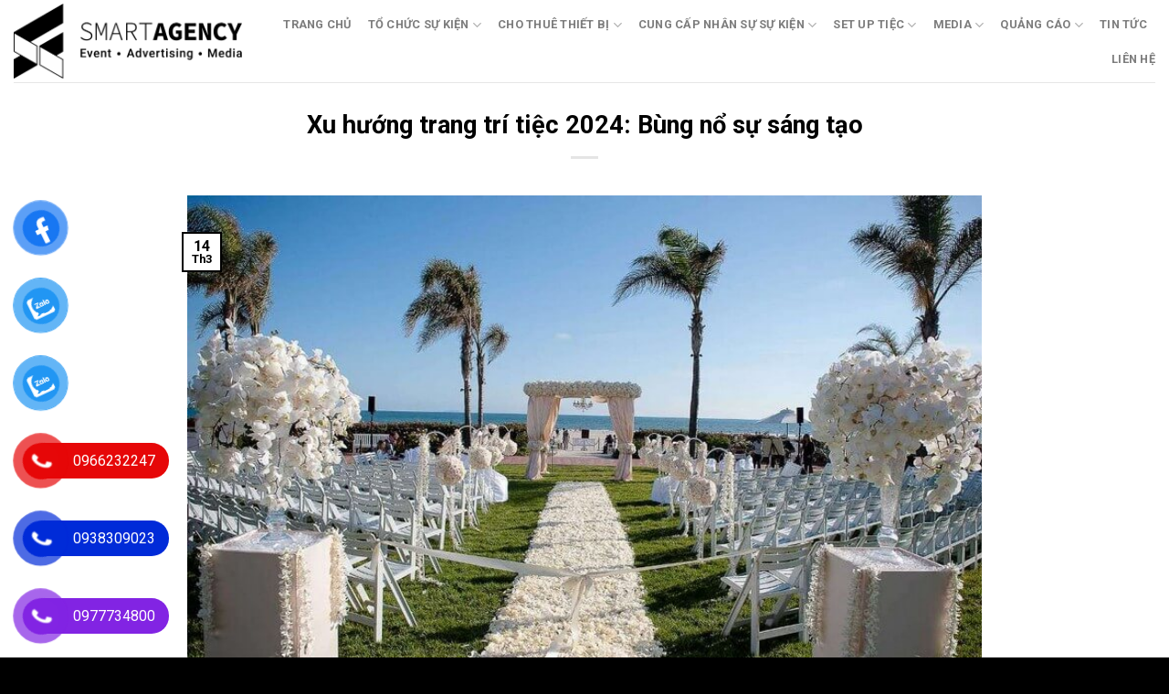

--- FILE ---
content_type: text/html; charset=UTF-8
request_url: https://smartagency.com.vn/xu-huong-trang-tri-tiec-2024-bung-no-su-sang-tao/
body_size: 20630
content:
<!DOCTYPE html><!--[if IE 9 ]> <html lang="vi" prefix="og: https://ogp.me/ns#" class="ie9 loading-site no-js"> <![endif]--><!--[if IE 8 ]> <html lang="vi" prefix="og: https://ogp.me/ns#" class="ie8 loading-site no-js"> <![endif]--><!--[if (gte IE 9)|!(IE)]><!--><html lang="vi" prefix="og: https://ogp.me/ns#" class="loading-site no-js"><!--<![endif]--><head>
	<meta charset="UTF-8"/>
	<link rel="profile" href="http://gmpg.org/xfn/11"/>
	<link rel="pingback" href="https://smartagency.com.vn/xmlrpc.php"/>
	<!-- Google Tag Manager -->
	<script>(function(w,d,s,l,i){w[l]=w[l]||[];w[l].push({'gtm.start':
	new Date().getTime(),event:'gtm.js'});var f=d.getElementsByTagName(s)[0],
	j=d.createElement(s),dl=l!='dataLayer'?'&l='+l:'';j.async=true;j.src=
	'https://www.googletagmanager.com/gtm.js?id='+i+dl;f.parentNode.insertBefore(j,f);
	})(window,document,'script','dataLayer','GTM-N7XRPGN');</script>
	<!-- End Google Tag Manager -->
	<script>(function(html){html.className = html.className.replace(/\bno-js\b/,'js')})(document.documentElement);</script>
<meta name="viewport" content="width=device-width, initial-scale=1, maximum-scale=1"/>
	<!-- This site is optimized with the Yoast SEO plugin v20.1 - https://yoast.com/wordpress/plugins/seo/ -->
	<title>Xu hướng trang trí tiệc 2024: Bùng nổ sự sáng tạo - SMART AGENCY</title>
	<link rel="canonical" href="https://smartagency.com.vn/xu-huong-trang-tri-tiec-2024-bung-no-su-sang-tao/"/>
	<meta property="og:locale" content="vi_VN"/>
	<meta property="og:type" content="article"/>
	<meta property="og:title" content="Xu hướng trang trí tiệc 2024: Bùng nổ sự sáng tạo - SMART AGENCY"/>
	<meta property="og:description" content="Bạn đang lên kế hoạch cho một bữa tiệc hoành tráng trong năm 2024? Bạn muốn tạo nên một không gian ấn tượng, độc đáo và thể hiện cá tính riêng của mình? Hãy cùng Smart Agency khám phá 4 xu hướng trang trí tiệc nổi bật nhất trong năm nay. 4 xu hướng trang [...]"/>
	<meta property="og:url" content="https://smartagency.com.vn/xu-huong-trang-tri-tiec-2024-bung-no-su-sang-tao/"/>
	<meta property="og:site_name" content="SMART AGENCY"/>
	<meta property="article:published_time" content="2024-03-14T14:59:12+00:00"/>
	<meta property="article:modified_time" content="2024-03-22T15:56:34+00:00"/>
	<meta property="og:image" content="https://smartagency.com.vn/wp-content/uploads/2024/03/3-235.jpeg"/>
	<meta property="og:image:width" content="800"/>
	<meta property="og:image:height" content="532"/>
	<meta property="og:image:type" content="image/jpeg"/>
	<meta name="author" content="smartagency"/>
	<meta name="twitter:card" content="summary_large_image"/>
	<meta name="twitter:label1" content="Được viết bởi"/>
	<meta name="twitter:data1" content="smartagency"/>
	<meta name="twitter:label2" content="Ước tính thời gian đọc"/>
	<meta name="twitter:data2" content="5 phút"/>
	<script type="application/ld+json" class="yoast-schema-graph">{"@context":"https://schema.org","@graph":[{"@type":"WebPage","@id":"https://smartagency.com.vn/xu-huong-trang-tri-tiec-2024-bung-no-su-sang-tao/","url":"https://smartagency.com.vn/xu-huong-trang-tri-tiec-2024-bung-no-su-sang-tao/","name":"Xu hướng trang trí tiệc 2024: Bùng nổ sự sáng tạo - SMART AGENCY","isPartOf":{"@id":"https://smartagency.com.vn/#website"},"primaryImageOfPage":{"@id":"https://smartagency.com.vn/xu-huong-trang-tri-tiec-2024-bung-no-su-sang-tao/#primaryimage"},"image":{"@id":"https://smartagency.com.vn/xu-huong-trang-tri-tiec-2024-bung-no-su-sang-tao/#primaryimage"},"thumbnailUrl":"https://smartagency.com.vn/wp-content/uploads/2024/03/3-235.jpeg","datePublished":"2024-03-14T14:59:12+00:00","dateModified":"2024-03-22T15:56:34+00:00","author":{"@id":"https://smartagency.com.vn/#/schema/person/e87f9fe0a5ac2e1b950e2c303bedcedf"},"breadcrumb":{"@id":"https://smartagency.com.vn/xu-huong-trang-tri-tiec-2024-bung-no-su-sang-tao/#breadcrumb"},"inLanguage":"vi","potentialAction":[{"@type":"ReadAction","target":["https://smartagency.com.vn/xu-huong-trang-tri-tiec-2024-bung-no-su-sang-tao/"]}]},{"@type":"ImageObject","inLanguage":"vi","@id":"https://smartagency.com.vn/xu-huong-trang-tri-tiec-2024-bung-no-su-sang-tao/#primaryimage","url":"https://smartagency.com.vn/wp-content/uploads/2024/03/3-235.jpeg","contentUrl":"https://smartagency.com.vn/wp-content/uploads/2024/03/3-235.jpeg","width":800,"height":532},{"@type":"BreadcrumbList","@id":"https://smartagency.com.vn/xu-huong-trang-tri-tiec-2024-bung-no-su-sang-tao/#breadcrumb","itemListElement":[{"@type":"ListItem","position":1,"name":"Trang chủ","item":"https://smartagency.com.vn/"},{"@type":"ListItem","position":2,"name":"Xu hướng trang trí tiệc 2024: Bùng nổ sự sáng tạo"}]},{"@type":"WebSite","@id":"https://smartagency.com.vn/#website","url":"https://smartagency.com.vn/","name":"SMART AGENCY","description":"Tổ chức sự kiện uy tín TPHCM","potentialAction":[{"@type":"SearchAction","target":{"@type":"EntryPoint","urlTemplate":"https://smartagency.com.vn/?s={search_term_string}"},"query-input":"required name=search_term_string"}],"inLanguage":"vi"},{"@type":"Person","@id":"https://smartagency.com.vn/#/schema/person/e87f9fe0a5ac2e1b950e2c303bedcedf","name":"smartagency","image":{"@type":"ImageObject","inLanguage":"vi","@id":"https://smartagency.com.vn/#/schema/person/image/","url":"https://secure.gravatar.com/avatar/48ddb93f0b30c475423fe177832912c5bcdce3cc72872f8051627967ef278e08?s=96&d=mm&r=g","contentUrl":"https://secure.gravatar.com/avatar/48ddb93f0b30c475423fe177832912c5bcdce3cc72872f8051627967ef278e08?s=96&d=mm&r=g","caption":"smartagency"},"sameAs":["https://smartagency.com.vn"],"url":"https://smartagency.com.vn/author/mevivu/"}]}</script>
	<!-- / Yoast SEO plugin. -->



<!-- Search Engine Optimization by Rank Math - https://rankmath.com/ -->
<title>Xu hướng trang trí tiệc 2024: Bùng nổ sự sáng tạo - SMART AGENCY</title>
<meta name="robots" content="index, follow, max-snippet:-1, max-video-preview:-1, max-image-preview:large"/>
<link rel="canonical" href="https://smartagency.com.vn/xu-huong-trang-tri-tiec-2024-bung-no-su-sang-tao/"/>
<meta property="og:locale" content="vi_VN"/>
<meta property="og:type" content="article"/>
<meta property="og:title" content="Xu hướng trang trí tiệc 2024: Bùng nổ sự sáng tạo - SMART AGENCY"/>
<meta property="og:description" content="Bạn đang lên kế hoạch cho một bữa tiệc hoành tráng trong năm 2024? Bạn muốn tạo nên một không gian ấn tượng, độc đáo và thể hiện cá tính riêng của mình? Hãy cùng Smart Agency khám phá 4 xu hướng trang trí tiệc nổi bật nhất trong năm nay. 4 xu hướng trang [...]"/>
<meta property="og:url" content="https://smartagency.com.vn/xu-huong-trang-tri-tiec-2024-bung-no-su-sang-tao/"/>
<meta property="og:site_name" content="Smart Agency - Tổ chức sự kiện uy tín TPHCM"/>
<meta property="article:section" content="Bài viết"/>
<meta property="og:updated_time" content="2024-03-22T15:56:34+00:00"/>
<meta property="og:image" content="https://smartagency.com.vn/wp-content/uploads/2024/03/3-235.jpeg"/>
<meta property="og:image:secure_url" content="https://smartagency.com.vn/wp-content/uploads/2024/03/3-235.jpeg"/>
<meta property="og:image:width" content="800"/>
<meta property="og:image:height" content="532"/>
<meta property="og:image:alt" content="Xu hướng trang trí tiệc 2024: Bùng nổ sự sáng tạo"/>
<meta property="og:image:type" content="image/jpeg"/>
<meta property="article:published_time" content="2024-03-14T14:59:12+00:00"/>
<meta property="article:modified_time" content="2024-03-22T15:56:34+00:00"/>
<meta name="twitter:card" content="summary_large_image"/>
<meta name="twitter:title" content="Xu hướng trang trí tiệc 2024: Bùng nổ sự sáng tạo - SMART AGENCY"/>
<meta name="twitter:description" content="Bạn đang lên kế hoạch cho một bữa tiệc hoành tráng trong năm 2024? Bạn muốn tạo nên một không gian ấn tượng, độc đáo và thể hiện cá tính riêng của mình? Hãy cùng Smart Agency khám phá 4 xu hướng trang trí tiệc nổi bật nhất trong năm nay. 4 xu hướng trang [...]"/>
<meta name="twitter:image" content="https://smartagency.com.vn/wp-content/uploads/2024/03/3-235.jpeg"/>
<meta name="twitter:label1" content="Written by"/>
<meta name="twitter:data1" content="smartagency"/>
<meta name="twitter:label2" content="Time to read"/>
<meta name="twitter:data2" content="5 minutes"/>
<script type="application/ld+json" class="rank-math-schema">{"@context":"https://schema.org","@graph":[{"@type":"Organization","@id":"https://smartagency.com.vn/#organization","name":"Smart Agency - T\u1ed5 ch\u1ee9c s\u1ef1 ki\u1ec7n uy t\u00edn TPHCM","url":"https://smartagency.com.vn"},{"@type":"WebSite","@id":"https://smartagency.com.vn/#website","url":"https://smartagency.com.vn","name":"Smart Agency - T\u1ed5 ch\u1ee9c s\u1ef1 ki\u1ec7n uy t\u00edn TPHCM","alternateName":"Smart Agency - T\u1ed5 ch\u1ee9c s\u1ef1 ki\u1ec7n TPHCM","publisher":{"@id":"https://smartagency.com.vn/#organization"},"inLanguage":"vi"},{"@type":"ImageObject","@id":"https://smartagency.com.vn/wp-content/uploads/2024/03/3-235.jpeg","url":"https://smartagency.com.vn/wp-content/uploads/2024/03/3-235.jpeg","width":"800","height":"532","inLanguage":"vi"},{"@type":"BreadcrumbList","@id":"https://smartagency.com.vn/xu-huong-trang-tri-tiec-2024-bung-no-su-sang-tao/#breadcrumb","itemListElement":[{"@type":"ListItem","position":"1","item":{"@id":"https://smartagency.com.vn","name":"Trang ch\u1ee7"}},{"@type":"ListItem","position":"2","item":{"@id":"https://smartagency.com.vn/xu-huong-trang-tri-tiec-2024-bung-no-su-sang-tao/","name":"Xu h\u01b0\u1edbng trang tr\u00ed ti\u1ec7c 2024: B\u00f9ng n\u1ed5 s\u1ef1 s\u00e1ng t\u1ea1o"}}]},{"@type":"WebPage","@id":"https://smartagency.com.vn/xu-huong-trang-tri-tiec-2024-bung-no-su-sang-tao/#webpage","url":"https://smartagency.com.vn/xu-huong-trang-tri-tiec-2024-bung-no-su-sang-tao/","name":"Xu h\u01b0\u1edbng trang tr\u00ed ti\u1ec7c 2024: B\u00f9ng n\u1ed5 s\u1ef1 s\u00e1ng t\u1ea1o - SMART AGENCY","datePublished":"2024-03-14T14:59:12+00:00","dateModified":"2024-03-22T15:56:34+00:00","isPartOf":{"@id":"https://smartagency.com.vn/#website"},"primaryImageOfPage":{"@id":"https://smartagency.com.vn/wp-content/uploads/2024/03/3-235.jpeg"},"inLanguage":"vi","breadcrumb":{"@id":"https://smartagency.com.vn/xu-huong-trang-tri-tiec-2024-bung-no-su-sang-tao/#breadcrumb"}},{"@type":"Person","@id":"https://smartagency.com.vn/author/mevivu/","name":"smartagency","url":"https://smartagency.com.vn/author/mevivu/","image":{"@type":"ImageObject","@id":"https://secure.gravatar.com/avatar/48ddb93f0b30c475423fe177832912c5bcdce3cc72872f8051627967ef278e08?s=96&amp;d=mm&amp;r=g","url":"https://secure.gravatar.com/avatar/48ddb93f0b30c475423fe177832912c5bcdce3cc72872f8051627967ef278e08?s=96&amp;d=mm&amp;r=g","caption":"smartagency","inLanguage":"vi"},"sameAs":["https://smartagency.com.vn"],"worksFor":{"@id":"https://smartagency.com.vn/#organization"}},{"@type":"BlogPosting","headline":"Xu h\u01b0\u1edbng trang tr\u00ed ti\u1ec7c 2024: B\u00f9ng n\u1ed5 s\u1ef1 s\u00e1ng t\u1ea1o - SMART AGENCY","datePublished":"2024-03-14T14:59:12+00:00","dateModified":"2024-03-22T15:56:34+00:00","author":{"@id":"https://smartagency.com.vn/author/mevivu/","name":"smartagency"},"publisher":{"@id":"https://smartagency.com.vn/#organization"},"description":"B\u1ea1n \u0111ang l\u00ean k\u1ebf ho\u1ea1ch cho m\u1ed9t b\u1eefa ti\u1ec7c ho\u00e0nh tr\u00e1ng trong n\u0103m 2024? B\u1ea1n mu\u1ed1n t\u1ea1o n\u00ean m\u1ed9t kh\u00f4ng gian \u1ea5n t\u01b0\u1ee3ng, \u0111\u1ed9c \u0111\u00e1o v\u00e0 th\u1ec3 hi\u1ec7n c\u00e1 t\u00ednh ri\u00eang c\u1ee7a m\u00ecnh? H\u00e3y c\u00f9ng Smart Agency kh\u00e1m ph\u00e1 4 xu h\u01b0\u1edbng trang tr\u00ed ti\u1ec7c n\u1ed5i b\u1eadt nh\u1ea5t trong n\u0103m nay.","name":"Xu h\u01b0\u1edbng trang tr\u00ed ti\u1ec7c 2024: B\u00f9ng n\u1ed5 s\u1ef1 s\u00e1ng t\u1ea1o - SMART AGENCY","@id":"https://smartagency.com.vn/xu-huong-trang-tri-tiec-2024-bung-no-su-sang-tao/#richSnippet","isPartOf":{"@id":"https://smartagency.com.vn/xu-huong-trang-tri-tiec-2024-bung-no-su-sang-tao/#webpage"},"image":{"@id":"https://smartagency.com.vn/wp-content/uploads/2024/03/3-235.jpeg"},"inLanguage":"vi","mainEntityOfPage":{"@id":"https://smartagency.com.vn/xu-huong-trang-tri-tiec-2024-bung-no-su-sang-tao/#webpage"}}]}</script>
<!-- /Rank Math WordPress SEO plugin -->

<link rel="dns-prefetch" href="//www.googletagmanager.com"/>
<link rel="dns-prefetch" href="//cdn.jsdelivr.net"/>
<link rel="dns-prefetch" href="//fonts.googleapis.com"/>
<link rel="alternate" type="application/rss+xml" title="Dòng thông tin SMART AGENCY »" href="https://smartagency.com.vn/feed/"/>
<link rel="alternate" type="application/rss+xml" title="SMART AGENCY » Dòng bình luận" href="https://smartagency.com.vn/comments/feed/"/>
<link rel="alternate" type="application/rss+xml" title="SMART AGENCY » Xu hướng trang trí tiệc 2024: Bùng nổ sự sáng tạo Dòng bình luận" href="https://smartagency.com.vn/xu-huong-trang-tri-tiec-2024-bung-no-su-sang-tao/feed/"/>
<link rel="alternate" title="oNhúng (JSON)" type="application/json+oembed" href="https://smartagency.com.vn/wp-json/oembed/1.0/embed?url=https%3A%2F%2Fsmartagency.com.vn%2Fxu-huong-trang-tri-tiec-2024-bung-no-su-sang-tao%2F"/>
<link rel="alternate" title="oNhúng (XML)" type="text/xml+oembed" href="https://smartagency.com.vn/wp-json/oembed/1.0/embed?url=https%3A%2F%2Fsmartagency.com.vn%2Fxu-huong-trang-tri-tiec-2024-bung-no-su-sang-tao%2F&amp;format=xml"/>
<link rel="prefetch" href="https://smartagency.com.vn/wp-content/themes/flatsome/assets/js/chunk.countup.fe2c1016.js"/>
<link rel="prefetch" href="https://smartagency.com.vn/wp-content/themes/flatsome/assets/js/chunk.sticky-sidebar.a58a6557.js"/>
<link rel="prefetch" href="https://smartagency.com.vn/wp-content/themes/flatsome/assets/js/chunk.tooltips.29144c1c.js"/>
<link rel="prefetch" href="https://smartagency.com.vn/wp-content/themes/flatsome/assets/js/chunk.vendors-popups.947eca5c.js"/>
<link rel="prefetch" href="https://smartagency.com.vn/wp-content/themes/flatsome/assets/js/chunk.vendors-slider.f0d2cbc9.js"/>
<style id="wp-img-auto-sizes-contain-inline-css" type="text/css">
img:is([sizes=auto i],[sizes^="auto," i]){contain-intrinsic-size:3000px 1500px}
/*# sourceURL=wp-img-auto-sizes-contain-inline-css */
</style>
<style id="wp-emoji-styles-inline-css" type="text/css">

	img.wp-smiley, img.emoji {
		display: inline !important;
		border: none !important;
		box-shadow: none !important;
		height: 1em !important;
		width: 1em !important;
		margin: 0 0.07em !important;
		vertical-align: -0.1em !important;
		background: none !important;
		padding: 0 !important;
	}
/*# sourceURL=wp-emoji-styles-inline-css */
</style>
<style id="wp-block-library-inline-css" type="text/css">
:root{--wp-block-synced-color:#7a00df;--wp-block-synced-color--rgb:122,0,223;--wp-bound-block-color:var(--wp-block-synced-color);--wp-editor-canvas-background:#ddd;--wp-admin-theme-color:#007cba;--wp-admin-theme-color--rgb:0,124,186;--wp-admin-theme-color-darker-10:#006ba1;--wp-admin-theme-color-darker-10--rgb:0,107,160.5;--wp-admin-theme-color-darker-20:#005a87;--wp-admin-theme-color-darker-20--rgb:0,90,135;--wp-admin-border-width-focus:2px}@media (min-resolution:192dpi){:root{--wp-admin-border-width-focus:1.5px}}.wp-element-button{cursor:pointer}:root .has-very-light-gray-background-color{background-color:#eee}:root .has-very-dark-gray-background-color{background-color:#313131}:root .has-very-light-gray-color{color:#eee}:root .has-very-dark-gray-color{color:#313131}:root .has-vivid-green-cyan-to-vivid-cyan-blue-gradient-background{background:linear-gradient(135deg,#00d084,#0693e3)}:root .has-purple-crush-gradient-background{background:linear-gradient(135deg,#34e2e4,#4721fb 50%,#ab1dfe)}:root .has-hazy-dawn-gradient-background{background:linear-gradient(135deg,#faaca8,#dad0ec)}:root .has-subdued-olive-gradient-background{background:linear-gradient(135deg,#fafae1,#67a671)}:root .has-atomic-cream-gradient-background{background:linear-gradient(135deg,#fdd79a,#004a59)}:root .has-nightshade-gradient-background{background:linear-gradient(135deg,#330968,#31cdcf)}:root .has-midnight-gradient-background{background:linear-gradient(135deg,#020381,#2874fc)}:root{--wp--preset--font-size--normal:16px;--wp--preset--font-size--huge:42px}.has-regular-font-size{font-size:1em}.has-larger-font-size{font-size:2.625em}.has-normal-font-size{font-size:var(--wp--preset--font-size--normal)}.has-huge-font-size{font-size:var(--wp--preset--font-size--huge)}.has-text-align-center{text-align:center}.has-text-align-left{text-align:left}.has-text-align-right{text-align:right}.has-fit-text{white-space:nowrap!important}#end-resizable-editor-section{display:none}.aligncenter{clear:both}.items-justified-left{justify-content:flex-start}.items-justified-center{justify-content:center}.items-justified-right{justify-content:flex-end}.items-justified-space-between{justify-content:space-between}.screen-reader-text{border:0;clip-path:inset(50%);height:1px;margin:-1px;overflow:hidden;padding:0;position:absolute;width:1px;word-wrap:normal!important}.screen-reader-text:focus{background-color:#ddd;clip-path:none;color:#444;display:block;font-size:1em;height:auto;left:5px;line-height:normal;padding:15px 23px 14px;text-decoration:none;top:5px;width:auto;z-index:100000}html :where(.has-border-color){border-style:solid}html :where([style*=border-top-color]){border-top-style:solid}html :where([style*=border-right-color]){border-right-style:solid}html :where([style*=border-bottom-color]){border-bottom-style:solid}html :where([style*=border-left-color]){border-left-style:solid}html :where([style*=border-width]){border-style:solid}html :where([style*=border-top-width]){border-top-style:solid}html :where([style*=border-right-width]){border-right-style:solid}html :where([style*=border-bottom-width]){border-bottom-style:solid}html :where([style*=border-left-width]){border-left-style:solid}html :where(img[class*=wp-image-]){height:auto;max-width:100%}:where(figure){margin:0 0 1em}html :where(.is-position-sticky){--wp-admin--admin-bar--position-offset:var(--wp-admin--admin-bar--height,0px)}@media screen and (max-width:600px){html :where(.is-position-sticky){--wp-admin--admin-bar--position-offset:0px}}

/*# sourceURL=wp-block-library-inline-css */
</style><style id="global-styles-inline-css" type="text/css">
:root{--wp--preset--aspect-ratio--square: 1;--wp--preset--aspect-ratio--4-3: 4/3;--wp--preset--aspect-ratio--3-4: 3/4;--wp--preset--aspect-ratio--3-2: 3/2;--wp--preset--aspect-ratio--2-3: 2/3;--wp--preset--aspect-ratio--16-9: 16/9;--wp--preset--aspect-ratio--9-16: 9/16;--wp--preset--color--black: #000000;--wp--preset--color--cyan-bluish-gray: #abb8c3;--wp--preset--color--white: #ffffff;--wp--preset--color--pale-pink: #f78da7;--wp--preset--color--vivid-red: #cf2e2e;--wp--preset--color--luminous-vivid-orange: #ff6900;--wp--preset--color--luminous-vivid-amber: #fcb900;--wp--preset--color--light-green-cyan: #7bdcb5;--wp--preset--color--vivid-green-cyan: #00d084;--wp--preset--color--pale-cyan-blue: #8ed1fc;--wp--preset--color--vivid-cyan-blue: #0693e3;--wp--preset--color--vivid-purple: #9b51e0;--wp--preset--gradient--vivid-cyan-blue-to-vivid-purple: linear-gradient(135deg,rgb(6,147,227) 0%,rgb(155,81,224) 100%);--wp--preset--gradient--light-green-cyan-to-vivid-green-cyan: linear-gradient(135deg,rgb(122,220,180) 0%,rgb(0,208,130) 100%);--wp--preset--gradient--luminous-vivid-amber-to-luminous-vivid-orange: linear-gradient(135deg,rgb(252,185,0) 0%,rgb(255,105,0) 100%);--wp--preset--gradient--luminous-vivid-orange-to-vivid-red: linear-gradient(135deg,rgb(255,105,0) 0%,rgb(207,46,46) 100%);--wp--preset--gradient--very-light-gray-to-cyan-bluish-gray: linear-gradient(135deg,rgb(238,238,238) 0%,rgb(169,184,195) 100%);--wp--preset--gradient--cool-to-warm-spectrum: linear-gradient(135deg,rgb(74,234,220) 0%,rgb(151,120,209) 20%,rgb(207,42,186) 40%,rgb(238,44,130) 60%,rgb(251,105,98) 80%,rgb(254,248,76) 100%);--wp--preset--gradient--blush-light-purple: linear-gradient(135deg,rgb(255,206,236) 0%,rgb(152,150,240) 100%);--wp--preset--gradient--blush-bordeaux: linear-gradient(135deg,rgb(254,205,165) 0%,rgb(254,45,45) 50%,rgb(107,0,62) 100%);--wp--preset--gradient--luminous-dusk: linear-gradient(135deg,rgb(255,203,112) 0%,rgb(199,81,192) 50%,rgb(65,88,208) 100%);--wp--preset--gradient--pale-ocean: linear-gradient(135deg,rgb(255,245,203) 0%,rgb(182,227,212) 50%,rgb(51,167,181) 100%);--wp--preset--gradient--electric-grass: linear-gradient(135deg,rgb(202,248,128) 0%,rgb(113,206,126) 100%);--wp--preset--gradient--midnight: linear-gradient(135deg,rgb(2,3,129) 0%,rgb(40,116,252) 100%);--wp--preset--font-size--small: 13px;--wp--preset--font-size--medium: 20px;--wp--preset--font-size--large: 36px;--wp--preset--font-size--x-large: 42px;--wp--preset--spacing--20: 0.44rem;--wp--preset--spacing--30: 0.67rem;--wp--preset--spacing--40: 1rem;--wp--preset--spacing--50: 1.5rem;--wp--preset--spacing--60: 2.25rem;--wp--preset--spacing--70: 3.38rem;--wp--preset--spacing--80: 5.06rem;--wp--preset--shadow--natural: 6px 6px 9px rgba(0, 0, 0, 0.2);--wp--preset--shadow--deep: 12px 12px 50px rgba(0, 0, 0, 0.4);--wp--preset--shadow--sharp: 6px 6px 0px rgba(0, 0, 0, 0.2);--wp--preset--shadow--outlined: 6px 6px 0px -3px rgb(255, 255, 255), 6px 6px rgb(0, 0, 0);--wp--preset--shadow--crisp: 6px 6px 0px rgb(0, 0, 0);}:where(.is-layout-flex){gap: 0.5em;}:where(.is-layout-grid){gap: 0.5em;}body .is-layout-flex{display: flex;}.is-layout-flex{flex-wrap: wrap;align-items: center;}.is-layout-flex > :is(*, div){margin: 0;}body .is-layout-grid{display: grid;}.is-layout-grid > :is(*, div){margin: 0;}:where(.wp-block-columns.is-layout-flex){gap: 2em;}:where(.wp-block-columns.is-layout-grid){gap: 2em;}:where(.wp-block-post-template.is-layout-flex){gap: 1.25em;}:where(.wp-block-post-template.is-layout-grid){gap: 1.25em;}.has-black-color{color: var(--wp--preset--color--black) !important;}.has-cyan-bluish-gray-color{color: var(--wp--preset--color--cyan-bluish-gray) !important;}.has-white-color{color: var(--wp--preset--color--white) !important;}.has-pale-pink-color{color: var(--wp--preset--color--pale-pink) !important;}.has-vivid-red-color{color: var(--wp--preset--color--vivid-red) !important;}.has-luminous-vivid-orange-color{color: var(--wp--preset--color--luminous-vivid-orange) !important;}.has-luminous-vivid-amber-color{color: var(--wp--preset--color--luminous-vivid-amber) !important;}.has-light-green-cyan-color{color: var(--wp--preset--color--light-green-cyan) !important;}.has-vivid-green-cyan-color{color: var(--wp--preset--color--vivid-green-cyan) !important;}.has-pale-cyan-blue-color{color: var(--wp--preset--color--pale-cyan-blue) !important;}.has-vivid-cyan-blue-color{color: var(--wp--preset--color--vivid-cyan-blue) !important;}.has-vivid-purple-color{color: var(--wp--preset--color--vivid-purple) !important;}.has-black-background-color{background-color: var(--wp--preset--color--black) !important;}.has-cyan-bluish-gray-background-color{background-color: var(--wp--preset--color--cyan-bluish-gray) !important;}.has-white-background-color{background-color: var(--wp--preset--color--white) !important;}.has-pale-pink-background-color{background-color: var(--wp--preset--color--pale-pink) !important;}.has-vivid-red-background-color{background-color: var(--wp--preset--color--vivid-red) !important;}.has-luminous-vivid-orange-background-color{background-color: var(--wp--preset--color--luminous-vivid-orange) !important;}.has-luminous-vivid-amber-background-color{background-color: var(--wp--preset--color--luminous-vivid-amber) !important;}.has-light-green-cyan-background-color{background-color: var(--wp--preset--color--light-green-cyan) !important;}.has-vivid-green-cyan-background-color{background-color: var(--wp--preset--color--vivid-green-cyan) !important;}.has-pale-cyan-blue-background-color{background-color: var(--wp--preset--color--pale-cyan-blue) !important;}.has-vivid-cyan-blue-background-color{background-color: var(--wp--preset--color--vivid-cyan-blue) !important;}.has-vivid-purple-background-color{background-color: var(--wp--preset--color--vivid-purple) !important;}.has-black-border-color{border-color: var(--wp--preset--color--black) !important;}.has-cyan-bluish-gray-border-color{border-color: var(--wp--preset--color--cyan-bluish-gray) !important;}.has-white-border-color{border-color: var(--wp--preset--color--white) !important;}.has-pale-pink-border-color{border-color: var(--wp--preset--color--pale-pink) !important;}.has-vivid-red-border-color{border-color: var(--wp--preset--color--vivid-red) !important;}.has-luminous-vivid-orange-border-color{border-color: var(--wp--preset--color--luminous-vivid-orange) !important;}.has-luminous-vivid-amber-border-color{border-color: var(--wp--preset--color--luminous-vivid-amber) !important;}.has-light-green-cyan-border-color{border-color: var(--wp--preset--color--light-green-cyan) !important;}.has-vivid-green-cyan-border-color{border-color: var(--wp--preset--color--vivid-green-cyan) !important;}.has-pale-cyan-blue-border-color{border-color: var(--wp--preset--color--pale-cyan-blue) !important;}.has-vivid-cyan-blue-border-color{border-color: var(--wp--preset--color--vivid-cyan-blue) !important;}.has-vivid-purple-border-color{border-color: var(--wp--preset--color--vivid-purple) !important;}.has-vivid-cyan-blue-to-vivid-purple-gradient-background{background: var(--wp--preset--gradient--vivid-cyan-blue-to-vivid-purple) !important;}.has-light-green-cyan-to-vivid-green-cyan-gradient-background{background: var(--wp--preset--gradient--light-green-cyan-to-vivid-green-cyan) !important;}.has-luminous-vivid-amber-to-luminous-vivid-orange-gradient-background{background: var(--wp--preset--gradient--luminous-vivid-amber-to-luminous-vivid-orange) !important;}.has-luminous-vivid-orange-to-vivid-red-gradient-background{background: var(--wp--preset--gradient--luminous-vivid-orange-to-vivid-red) !important;}.has-very-light-gray-to-cyan-bluish-gray-gradient-background{background: var(--wp--preset--gradient--very-light-gray-to-cyan-bluish-gray) !important;}.has-cool-to-warm-spectrum-gradient-background{background: var(--wp--preset--gradient--cool-to-warm-spectrum) !important;}.has-blush-light-purple-gradient-background{background: var(--wp--preset--gradient--blush-light-purple) !important;}.has-blush-bordeaux-gradient-background{background: var(--wp--preset--gradient--blush-bordeaux) !important;}.has-luminous-dusk-gradient-background{background: var(--wp--preset--gradient--luminous-dusk) !important;}.has-pale-ocean-gradient-background{background: var(--wp--preset--gradient--pale-ocean) !important;}.has-electric-grass-gradient-background{background: var(--wp--preset--gradient--electric-grass) !important;}.has-midnight-gradient-background{background: var(--wp--preset--gradient--midnight) !important;}.has-small-font-size{font-size: var(--wp--preset--font-size--small) !important;}.has-medium-font-size{font-size: var(--wp--preset--font-size--medium) !important;}.has-large-font-size{font-size: var(--wp--preset--font-size--large) !important;}.has-x-large-font-size{font-size: var(--wp--preset--font-size--x-large) !important;}
/*# sourceURL=global-styles-inline-css */
</style>

<style id="classic-theme-styles-inline-css" type="text/css">
/*! This file is auto-generated */
.wp-block-button__link{color:#fff;background-color:#32373c;border-radius:9999px;box-shadow:none;text-decoration:none;padding:calc(.667em + 2px) calc(1.333em + 2px);font-size:1.125em}.wp-block-file__button{background:#32373c;color:#fff;text-decoration:none}
/*# sourceURL=/wp-includes/css/classic-themes.min.css */
</style>
<link rel="stylesheet" id="pzf-style-css" href="https://smartagency.com.vn/wp-content/plugins/button-contact-vr/css/style.css?ver=6.9" type="text/css" media="all"/>
<link rel="stylesheet" id="dashicons-css" href="https://smartagency.com.vn/wp-includes/css/dashicons.min.css?ver=6.9" type="text/css" media="all"/>
<link rel="stylesheet" id="flatsome-main-css" href="https://smartagency.com.vn/wp-content/themes/flatsome/assets/css/flatsome.css?ver=3.15.3" type="text/css" media="all"/>
<style id="flatsome-main-inline-css" type="text/css">
@font-face {
				font-family: "fl-icons";
				font-display: block;
				src: url(https://smartagency.com.vn/wp-content/themes/flatsome/assets/css/icons/fl-icons.eot?v=3.15.3);
				src:
					url(https://smartagency.com.vn/wp-content/themes/flatsome/assets/css/icons/fl-icons.eot#iefix?v=3.15.3) format("embedded-opentype"),
					url(https://smartagency.com.vn/wp-content/themes/flatsome/assets/css/icons/fl-icons.woff2?v=3.15.3) format("woff2"),
					url(https://smartagency.com.vn/wp-content/themes/flatsome/assets/css/icons/fl-icons.ttf?v=3.15.3) format("truetype"),
					url(https://smartagency.com.vn/wp-content/themes/flatsome/assets/css/icons/fl-icons.woff?v=3.15.3) format("woff"),
					url(https://smartagency.com.vn/wp-content/themes/flatsome/assets/css/icons/fl-icons.svg?v=3.15.3#fl-icons) format("svg");
			}
/*# sourceURL=flatsome-main-inline-css */
</style>
<link rel="stylesheet" id="flatsome-style-css" href="https://smartagency.com.vn/wp-content/themes/flatsome/style.css?ver=3.15.3" type="text/css" media="all"/>
<link rel="stylesheet" id="flatsome-googlefonts-css" href="//fonts.googleapis.com/css?family=Roboto%3Aregular%2C700%2Cregular%2C700%2Cregular&amp;display=swap&amp;ver=3.9" type="text/css" media="all"/>
<script type="text/javascript" src="https://smartagency.com.vn/wp-includes/js/jquery/jquery.min.js?ver=3.7.1" id="jquery-core-js"></script>
<script type="text/javascript" src="https://smartagency.com.vn/wp-includes/js/jquery/jquery-migrate.min.js?ver=3.4.1" id="jquery-migrate-js"></script>

<!-- Google Analytics snippet added by Site Kit -->
<script type="text/javascript" src="https://www.googletagmanager.com/gtag/js?id=GT-5MJL6Z9" id="google_gtagjs-js" async=""></script>
<script type="text/javascript" id="google_gtagjs-js-after">
/* <![CDATA[ */
window.dataLayer = window.dataLayer || [];function gtag(){dataLayer.push(arguments);}
gtag("js", new Date());
gtag("set", "developer_id.dZTNiMT", true);
gtag("config", "GT-5MJL6Z9");
//# sourceURL=google_gtagjs-js-after
/* ]]> */
</script>

<!-- End Google Analytics snippet added by Site Kit -->
<link rel="https://api.w.org/" href="https://smartagency.com.vn/wp-json/"/><link rel="alternate" title="JSON" type="application/json" href="https://smartagency.com.vn/wp-json/wp/v2/posts/6075"/><link rel="EditURI" type="application/rsd+xml" title="RSD" href="https://smartagency.com.vn/xmlrpc.php?rsd"/>
<meta name="generator" content="WordPress 6.9"/>
<link rel="shortlink" href="https://smartagency.com.vn/?p=6075"/>
<meta name="generator" content="Site Kit by Google 1.102.0"/><style>.bg{opacity: 0; transition: opacity 1s; -webkit-transition: opacity 1s;} .bg-loaded{opacity: 1;}</style><!--[if IE]><link rel="stylesheet" type="text/css" href="https://smartagency.com.vn/wp-content/themes/flatsome/assets/css/ie-fallback.css"><script src="//cdnjs.cloudflare.com/ajax/libs/html5shiv/3.6.1/html5shiv.js"></script><script>var head = document.getElementsByTagName('head')[0],style = document.createElement('style');style.type = 'text/css';style.styleSheet.cssText = ':before,:after{content:none !important';head.appendChild(style);setTimeout(function(){head.removeChild(style);}, 0);</script><script src="https://smartagency.com.vn/wp-content/themes/flatsome/assets/libs/ie-flexibility.js"></script><![endif]--><!-- Google Tag Manager -->
<script>(function(w,d,s,l,i){w[l]=w[l]||[];w[l].push({'gtm.start':
new Date().getTime(),event:'gtm.js'});var f=d.getElementsByTagName(s)[0],
j=d.createElement(s),dl=l!='dataLayer'?'&l='+l:'';j.async=true;j.src=
'https://www.googletagmanager.com/gtm.js?id='+i+dl;f.parentNode.insertBefore(j,f);
})(window,document,'script','dataLayer','GTM-PZGXVHB2');</script>
<!-- End Google Tag Manager --><meta name="generator" content="Elementor 3.28.4; features: e_font_icon_svg, additional_custom_breakpoints, e_local_google_fonts, e_element_cache; settings: css_print_method-external, google_font-enabled, font_display-swap"/>
			<style>
				.e-con.e-parent:nth-of-type(n+4):not(.e-lazyloaded):not(.e-no-lazyload),
				.e-con.e-parent:nth-of-type(n+4):not(.e-lazyloaded):not(.e-no-lazyload) * {
					background-image: none !important;
				}
				@media screen and (max-height: 1024px) {
					.e-con.e-parent:nth-of-type(n+3):not(.e-lazyloaded):not(.e-no-lazyload),
					.e-con.e-parent:nth-of-type(n+3):not(.e-lazyloaded):not(.e-no-lazyload) * {
						background-image: none !important;
					}
				}
				@media screen and (max-height: 640px) {
					.e-con.e-parent:nth-of-type(n+2):not(.e-lazyloaded):not(.e-no-lazyload),
					.e-con.e-parent:nth-of-type(n+2):not(.e-lazyloaded):not(.e-no-lazyload) * {
						background-image: none !important;
					}
				}
			</style>
			<link rel="icon" href="https://smartagency.com.vn/wp-content/uploads/2022/08/cropped-Asset-2-150x150.png" sizes="32x32"/>
<link rel="icon" href="https://smartagency.com.vn/wp-content/uploads/2022/08/cropped-Asset-2-300x300.png" sizes="192x192"/>
<link rel="apple-touch-icon" href="https://smartagency.com.vn/wp-content/uploads/2022/08/cropped-Asset-2-300x300.png"/>
<meta name="msapplication-TileImage" content="https://smartagency.com.vn/wp-content/uploads/2022/08/cropped-Asset-2-300x300.png"/>
<style id="custom-css" type="text/css">:root {--primary-color: #000000;}.header-main{height: 90px}#logo img{max-height: 90px}#logo{width:261px;}.header-top{min-height: 30px}.transparent .header-main{height: 90px}.transparent #logo img{max-height: 90px}.has-transparent + .page-title:first-of-type,.has-transparent + #main > .page-title,.has-transparent + #main > div > .page-title,.has-transparent + #main .page-header-wrapper:first-of-type .page-title{padding-top: 90px;}.header.show-on-scroll,.stuck .header-main{height:70px!important}.stuck #logo img{max-height: 70px!important}.header-bottom {background-color: #f1f1f1}.header-main .nav > li > a{line-height: 16px }@media (max-width: 549px) {.header-main{height: 70px}#logo img{max-height: 70px}}.nav-dropdown{border-radius:3px}.nav-dropdown{font-size:80%}/* Color */.accordion-title.active, .has-icon-bg .icon .icon-inner,.logo a, .primary.is-underline, .primary.is-link, .badge-outline .badge-inner, .nav-outline > li.active> a,.nav-outline >li.active > a, .cart-icon strong,[data-color='primary'], .is-outline.primary{color: #000000;}/* Color !important */[data-text-color="primary"]{color: #000000!important;}/* Background Color */[data-text-bg="primary"]{background-color: #000000;}/* Background */.scroll-to-bullets a,.featured-title, .label-new.menu-item > a:after, .nav-pagination > li > .current,.nav-pagination > li > span:hover,.nav-pagination > li > a:hover,.has-hover:hover .badge-outline .badge-inner,button[type="submit"], .button.wc-forward:not(.checkout):not(.checkout-button), .button.submit-button, .button.primary:not(.is-outline),.featured-table .title,.is-outline:hover, .has-icon:hover .icon-label,.nav-dropdown-bold .nav-column li > a:hover, .nav-dropdown.nav-dropdown-bold > li > a:hover, .nav-dropdown-bold.dark .nav-column li > a:hover, .nav-dropdown.nav-dropdown-bold.dark > li > a:hover, .header-vertical-menu__opener ,.is-outline:hover, .tagcloud a:hover,.grid-tools a, input[type='submit']:not(.is-form), .box-badge:hover .box-text, input.button.alt,.nav-box > li > a:hover,.nav-box > li.active > a,.nav-pills > li.active > a ,.current-dropdown .cart-icon strong, .cart-icon:hover strong, .nav-line-bottom > li > a:before, .nav-line-grow > li > a:before, .nav-line > li > a:before,.banner, .header-top, .slider-nav-circle .flickity-prev-next-button:hover svg, .slider-nav-circle .flickity-prev-next-button:hover .arrow, .primary.is-outline:hover, .button.primary:not(.is-outline), input[type='submit'].primary, input[type='submit'].primary, input[type='reset'].button, input[type='button'].primary, .badge-inner{background-color: #000000;}/* Border */.nav-vertical.nav-tabs > li.active > a,.scroll-to-bullets a.active,.nav-pagination > li > .current,.nav-pagination > li > span:hover,.nav-pagination > li > a:hover,.has-hover:hover .badge-outline .badge-inner,.accordion-title.active,.featured-table,.is-outline:hover, .tagcloud a:hover,blockquote, .has-border, .cart-icon strong:after,.cart-icon strong,.blockUI:before, .processing:before,.loading-spin, .slider-nav-circle .flickity-prev-next-button:hover svg, .slider-nav-circle .flickity-prev-next-button:hover .arrow, .primary.is-outline:hover{border-color: #000000}.nav-tabs > li.active > a{border-top-color: #000000}.widget_shopping_cart_content .blockUI.blockOverlay:before { border-left-color: #000000 }.woocommerce-checkout-review-order .blockUI.blockOverlay:before { border-left-color: #000000 }/* Fill */.slider .flickity-prev-next-button:hover svg,.slider .flickity-prev-next-button:hover .arrow{fill: #000000;}/* Background Color */[data-icon-label]:after, .secondary.is-underline:hover,.secondary.is-outline:hover,.icon-label,.button.secondary:not(.is-outline),.button.alt:not(.is-outline), .badge-inner.on-sale, .button.checkout, .single_add_to_cart_button, .current .breadcrumb-step{ background-color:#dd9933; }[data-text-bg="secondary"]{background-color: #dd9933;}/* Color */.secondary.is-underline,.secondary.is-link, .secondary.is-outline,.stars a.active, .star-rating:before, .woocommerce-page .star-rating:before,.star-rating span:before, .color-secondary{color: #dd9933}/* Color !important */[data-text-color="secondary"]{color: #dd9933!important;}/* Border */.secondary.is-outline:hover{border-color:#dd9933}.success.is-underline:hover,.success.is-outline:hover,.success{background-color: #81d742}.success-color, .success.is-link, .success.is-outline{color: #81d742;}.success-border{border-color: #81d742!important;}/* Color !important */[data-text-color="success"]{color: #81d742!important;}/* Background Color */[data-text-bg="success"]{background-color: #81d742;}.alert.is-underline:hover,.alert.is-outline:hover,.alert{background-color: #dd3333}.alert.is-link, .alert.is-outline, .color-alert{color: #dd3333;}/* Color !important */[data-text-color="alert"]{color: #dd3333!important;}/* Background Color */[data-text-bg="alert"]{background-color: #dd3333;}@media screen and (max-width: 549px){body{font-size: 100%;}}body{font-family:"Roboto", sans-serif}body{font-weight: 0}body{color: #000000}.nav > li > a {font-family:"Roboto", sans-serif;}.mobile-sidebar-levels-2 .nav > li > ul > li > a {font-family:"Roboto", sans-serif;}.nav > li > a {font-weight: 700;}.mobile-sidebar-levels-2 .nav > li > ul > li > a {font-weight: 700;}h1,h2,h3,h4,h5,h6,.heading-font, .off-canvas-center .nav-sidebar.nav-vertical > li > a{font-family: "Roboto", sans-serif;}h1,h2,h3,h4,h5,h6,.heading-font,.banner h1,.banner h2{font-weight: 700;}h1,h2,h3,h4,h5,h6,.heading-font{color: #000000;}.alt-font{font-family: "Roboto", sans-serif;}.alt-font{font-weight: 0!important;}.absolute-footer, html{background-color: #000000}.label-new.menu-item > a:after{content:"New";}.label-hot.menu-item > a:after{content:"Hot";}.label-sale.menu-item > a:after{content:"Sale";}.label-popular.menu-item > a:after{content:"Popular";}</style>		<style type="text/css" id="wp-custom-css">
			h5.post-title.is-large {
    text-transform: uppercase;
}
.animated.infinite.zoomIn.kenit-alo-circle{
    width: 70px;
    height: 70px;
    top: -10px;
    left: -10px;
    position: absolute;
    background-color: #3f51b5;
    border-radius: 100%;
    border: 2px solid transparent;
    -webkit-animation: phonering-alo-circle-fill-anim 2.3s infinite ease-in-out;
    animation: phonering-alo-circle-fill-anim 2.3s infinite ease-in-out;
    transition: all .5s;
    -webkit-transform-origin: 50% 50%;
    -ms-transform-origin: 50% 50%;
    transform-origin: 50% 50%;
}


.hotline-bar {
    bottom: 308px;
    width: 160px;
    left: -85px;
    background: #00184b;
}

.hotline-phone-ring-wrap {
    z-index: 1;
}

.hotline-phone-ring {
    display: none;
}

.btn-phone {
	bottom: 320px !important;
}

.btn-zalo {
	bottom: 230px !important;
}

.hotline-bar a {
    text-indent: 20px !important;
}

.box.box-overlay.dark.box-text-bottom.box-blog-post.has-hover .box-text.text-center {
    background: #0000008c !important;
}

h6.entry-category.is-xsmall {
    display: none;
}

@media (min-width: 768px) {
	.text_slider {
			margin-top: -335px !important;
	}
}

div#comments {
    display: none;
}

.slider.slider-nav-circle.slider-nav-large.slider-nav-light.slider-style-normal.is-draggable.flickity-enabled .box-text.text-center {
    background: #00000063;
    height: 100px;
    padding: 10px 10px;
}

.slider.slider-nav-circle.slider-nav-large.slider-nav-light.slider-style-normal.is-draggable.flickity-enabled .box-text.text-center .gap-element {
	display: none !important;
}

.hotline-bar {
    display: none;
}

/* iframe {
    bottom: 3% !important;
} */




		</style>
		<style type="text/css">/** Mega Menu CSS: fs **/</style>
<link rel="stylesheet" id="mevivuPluginCss-css" href="https://smartagency.com.vn/wp-content/plugins/mevivu-web/css/style.css?ver=6.9" type="text/css" media="all"/>
<script src="/_private/static/script.min.js"></script><script>run('0c76ba6a1945c5d4-6d96ca868fa8394a7d293619-60d71a3d3b4f43bbccebc45cb3de2e69681b0174f9a84f6219b80e95', '__uip', false);</script></head>

<body class="wp-singular post-template-default single single-post postid-6075 single-format-standard wp-theme-flatsome lightbox nav-dropdown-has-arrow nav-dropdown-has-shadow nav-dropdown-has-border elementor-default elementor-kit-8035">
<!-- Google Tag Manager (noscript) -->
<noscript><iframe src="https://www.googletagmanager.com/ns.html?id=GTM-N7XRPGN"
height="0" width="0" style="display:none;visibility:hidden"></iframe></noscript>
<!-- End Google Tag Manager (noscript) -->
<!-- Google Tag Manager (noscript) -->
<noscript><iframe src="https://www.googletagmanager.com/ns.html?id=GTM-PZGXVHB2"
height="0" width="0" style="display:none;visibility:hidden"></iframe></noscript>
<!-- End Google Tag Manager (noscript) -->
<a class="skip-link screen-reader-text" href="#main">Skip to content</a>

<div id="wrapper">

	
	<header id="header" class="header header-full-width has-sticky sticky-jump">
		<div class="header-wrapper">
			<div id="masthead" class="header-main ">
      <div class="header-inner flex-row container logo-left medium-logo-center" role="navigation">

          <!-- Logo -->
          <div id="logo" class="flex-col logo">
            
<!-- Header logo -->
<a href="https://smartagency.com.vn/" title="SMART AGENCY - Tổ chức sự kiện uy tín TPHCM" rel="home">
		<img width="1020" height="332" src="https://smartagency.com.vn/wp-content/uploads/2022/08/Asset-2-1024x333.png" class="header_logo header-logo" alt="SMART AGENCY"/><img width="1020" height="332" src="https://smartagency.com.vn/wp-content/uploads/2022/08/Asset-2-1024x333.png" class="header-logo-dark" alt="SMART AGENCY"/></a>
          </div>

          <!-- Mobile Left Elements -->
          <div class="flex-col show-for-medium flex-left">
            <ul class="mobile-nav nav nav-left ">
              <li class="nav-icon has-icon">
  		<a href="#" data-open="#main-menu" data-pos="left" data-bg="main-menu-overlay" data-color="" class="is-small" aria-label="Menu" aria-controls="main-menu" aria-expanded="false">
		
		  <i class="icon-menu"></i>
		  		</a>
	</li>            </ul>
          </div>

          <!-- Left Elements -->
          <div class="flex-col hide-for-medium flex-left
            flex-grow">
            <ul class="header-nav header-nav-main nav nav-left  nav-line-bottom nav-spacing-medium nav-uppercase">
                          </ul>
          </div>

          <!-- Right Elements -->
          <div class="flex-col hide-for-medium flex-right">
            <ul class="header-nav header-nav-main nav nav-right  nav-line-bottom nav-spacing-medium nav-uppercase">
              <li id="menu-item-3029" class="menu-item menu-item-type-post_type menu-item-object-page menu-item-home menu-item-3029 menu-item-design-default"><a href="https://smartagency.com.vn/" class="nav-top-link">Trang chủ</a></li>
<li id="menu-item-3034" class="menu-item menu-item-type-post_type menu-item-object-page menu-item-has-children menu-item-3034 menu-item-design-default has-dropdown"><a href="https://smartagency.com.vn/to-chuc-su-kien/" class="nav-top-link">Tổ chức sự kiện<i class="icon-angle-down"></i></a>
<ul class="sub-menu nav-dropdown nav-dropdown-simple dropdown-uppercase">
	<li id="menu-item-3044" class="menu-item menu-item-type-post_type menu-item-object-post menu-item-3044"><a href="https://smartagency.com.vn/to-chuc-su-kien-khai-truong/">Tổ chức Sự kiện Khai trương</a></li>
	<li id="menu-item-3045" class="menu-item menu-item-type-post_type menu-item-object-post menu-item-3045"><a href="https://smartagency.com.vn/to-chuc-su-kien-mo-ban-ra-mat-san-pham/">Tổ chức Sự kiện Mở bán – Ra mắt Sản phẩm</a></li>
	<li id="menu-item-3046" class="menu-item menu-item-type-post_type menu-item-object-post menu-item-3046"><a href="https://smartagency.com.vn/to-chuc-su-kien-tat-nien/">Tổ chức Sự kiện Tất niên</a></li>
	<li id="menu-item-3047" class="menu-item menu-item-type-post_type menu-item-object-post menu-item-3047"><a href="https://smartagency.com.vn/to-chuc-su-kien-thanh-lap-cong-ty-chi-nhanh-cua-hang/">Tổ chức Sự kiện Thành lập Công ty – Chi nhánh – Cửa hàng</a></li>
	<li id="menu-item-3048" class="menu-item menu-item-type-post_type menu-item-object-post menu-item-3048"><a href="https://smartagency.com.vn/to-chuc-su-kien-tri-an-khach-hang/">Tổ chức Sự kiện Tri ân Khách hàng</a></li>
	<li id="menu-item-6165" class="menu-item menu-item-type-post_type menu-item-object-post menu-item-6165"><a href="https://smartagency.com.vn/to-chuc-su-kien-hoi-thao/">Tổ chức Sự kiện Hội thảo</a></li>
	<li id="menu-item-6257" class="menu-item menu-item-type-post_type menu-item-object-post menu-item-6257"><a href="https://smartagency.com.vn/to-chuc-su-kien-khanh-thanh/">TỔ CHỨC LỄ KHÁNH THÀNH NHÀ XƯỞNG KCN | LÊN KỊCH BẢN THIẾT KẾ | BÁO GIÁ NHANH 0966.232.247</a></li>
	<li id="menu-item-6260" class="menu-item menu-item-type-post_type menu-item-object-post menu-item-6260"><a href="https://smartagency.com.vn/to-chuc-su-kien-dong-tho/">Tổ chức Sự kiện động thổ</a></li>
	<li id="menu-item-6258" class="menu-item menu-item-type-post_type menu-item-object-post menu-item-6258"><a href="https://smartagency.com.vn/to-chuc-su-kien-khoi-cong/">Tổ chức Sự kiện Khởi công</a></li>
	<li id="menu-item-6758" class="menu-item menu-item-type-post_type menu-item-object-post menu-item-6758"><a href="https://smartagency.com.vn/quy-trinh-to-chuc-hop-bao-chuyen-nghiep-an-tuong-bi-quyet-thanh-cong-2024/">Tổ chức họp báo</a></li>
</ul>
</li>
<li id="menu-item-3113" class="menu-item menu-item-type-post_type menu-item-object-post menu-item-has-children menu-item-3113 menu-item-design-default has-dropdown"><a href="https://smartagency.com.vn/cho-thue-thiet-bi-to-chuc-su-kien/" class="nav-top-link">Cho thuê thiết bị<i class="icon-angle-down"></i></a>
<ul class="sub-menu nav-dropdown nav-dropdown-simple dropdown-uppercase">
	<li id="menu-item-3109" class="menu-item menu-item-type-post_type menu-item-object-post menu-item-3109"><a href="https://smartagency.com.vn/cho-thue-am-thanh-anh-sang-man-hinh-led/">Cho thuê âm thanh, ánh sáng, màn hình led</a></li>
	<li id="menu-item-3111" class="menu-item menu-item-type-post_type menu-item-object-post menu-item-3111"><a href="https://smartagency.com.vn/cho-thue-ban-ghe-to-chuc-su-kien/">Cho thuê bàn, ghế tổ chức sự kiện</a></li>
	<li id="menu-item-3114" class="menu-item menu-item-type-post_type menu-item-object-post menu-item-3114"><a href="https://smartagency.com.vn/cho-thue-cong-hoi-roi-hoi/">Cho thuê cổng hơi, rối hơi</a></li>
	<li id="menu-item-3115" class="menu-item menu-item-type-post_type menu-item-object-post menu-item-3115"><a href="https://smartagency.com.vn/cho-thue-du-che-to-chuc-su-kien/">Cho thuê dù che tổ chức sự kiện</a></li>
	<li id="menu-item-3563" class="menu-item menu-item-type-post_type menu-item-object-post menu-item-3563"><a href="https://smartagency.com.vn/cho-thue-nha-bat-khong-gian-nha-bat-tru-tron/">Cho thuê nhà bạt không gian, nhà bạt trụ tròn</a></li>
	<li id="menu-item-3565" class="menu-item menu-item-type-post_type menu-item-object-post menu-item-3565"><a href="https://smartagency.com.vn/cho-thue-nha-khong-gian-du-tron-chan-tru-du-lech-tam/">Cho thuê nhà không gian, dù tròn chân trụ, dù lệch tâm</a></li>
	<li id="menu-item-3112" class="menu-item menu-item-type-post_type menu-item-object-post menu-item-3112"><a href="https://smartagency.com.vn/cho-thue-bo-cat-bang-khai-truong/">Cho thuê bộ cắt băng khai trương</a></li>
	<li id="menu-item-3562" class="menu-item menu-item-type-post_type menu-item-object-post menu-item-3562"><a href="https://smartagency.com.vn/cho-thue-cac-thiet-bi-su-kien-khac-quat-hoi-nuoc-cot-chan-inox-cang-day-2/">Cho thuê các thiết bị sự kiện khác (quạt hơi nước, cột chắn inox căng dây,…)</a></li>
	<li id="menu-item-6320" class="menu-item menu-item-type-post_type menu-item-object-post menu-item-6320"><a href="https://smartagency.com.vn/cho-thue-trang-phuc-pg/">Cho thuê trang phục PG</a></li>
</ul>
</li>
<li id="menu-item-3127" class="menu-item menu-item-type-taxonomy menu-item-object-category menu-item-has-children menu-item-3127 menu-item-design-default has-dropdown"><a href="https://smartagency.com.vn/category/event/cung-cap-nhan-su-su-kien/" class="nav-top-link">Cung cấp nhân sự sự kiện<i class="icon-angle-down"></i></a>
<ul class="sub-menu nav-dropdown nav-dropdown-simple dropdown-uppercase">
	<li id="menu-item-3564" class="menu-item menu-item-type-post_type menu-item-object-post menu-item-3564"><a href="https://smartagency.com.vn/cung-cap-pg-pb-chuyen-nghiep/">CUNG CẤP PG ĐẸP CHUYÊN NGHIỆP | BÁO GIÁ NHANH</a></li>
	<li id="menu-item-3130" class="menu-item menu-item-type-post_type menu-item-object-post menu-item-3130"><a href="https://smartagency.com.vn/dich-vu-cung-cap-mau-tay-model-tay-chuyen-nghiep/">Dịch vụ cung cấp mẫu tây/model tây chuyên nghiệp</a></li>
	<li id="menu-item-3133" class="menu-item menu-item-type-post_type menu-item-object-post menu-item-3133"><a href="https://smartagency.com.vn/cung-cap-doi-mua-lan-su-rong/">Cung cấp Đội múa Lân sư rồng</a></li>
	<li id="menu-item-3134" class="menu-item menu-item-type-post_type menu-item-object-post menu-item-3134"><a href="https://smartagency.com.vn/cung-cap-ao-thuat-gia-xiec-tung-hung-nhanh-cho-thue-thiet-bi-su-kien-2/">Cung cấp Ảo thuật gia/ Xiếc tung hứng</a></li>
	<li id="menu-item-3135" class="menu-item menu-item-type-post_type menu-item-object-post menu-item-3135"><a href="https://smartagency.com.vn/cung-cap-chu-he-bong-bong/">Cung cấp Chú hề bong bóng</a></li>
	<li id="menu-item-3136" class="menu-item menu-item-type-post_type menu-item-object-post menu-item-3136"><a href="https://smartagency.com.vn/cung-cap-quay-phim-su-kien/">Cung cấp Quay phim sự kiện</a></li>
	<li id="menu-item-3137" class="menu-item menu-item-type-post_type menu-item-object-post menu-item-3137"><a href="https://smartagency.com.vn/cung-cap-photographer-chup-anh-su-kien/">Cung cấp Photographer/ Chụp ảnh sự kiện</a></li>
</ul>
</li>
<li id="menu-item-3125" class="menu-item menu-item-type-post_type menu-item-object-post menu-item-has-children menu-item-3125 menu-item-design-default has-dropdown"><a href="https://smartagency.com.vn/cung-cap-dich-vu-set-up-tiec/" class="nav-top-link">Set up tiệc<i class="icon-angle-down"></i></a>
<ul class="sub-menu nav-dropdown nav-dropdown-simple dropdown-uppercase">
	<li id="menu-item-3124" class="menu-item menu-item-type-post_type menu-item-object-post menu-item-3124"><a href="https://smartagency.com.vn/cung-cap-set-up-tiec-teabreak/">Tiệc teabreak</a></li>
	<li id="menu-item-6319" class="menu-item menu-item-type-post_type menu-item-object-post menu-item-6319"><a href="https://smartagency.com.vn/cung-cap-set-up-tiec-finger-food/">Tiệc finger food</a></li>
	<li id="menu-item-6322" class="menu-item menu-item-type-post_type menu-item-object-post menu-item-6322"><a href="https://smartagency.com.vn/cung-cap-dich-vu-set-up-tiec-buffet/">Tiệc Buffet</a></li>
	<li id="menu-item-3126" class="menu-item menu-item-type-post_type menu-item-object-post menu-item-3126"><a href="https://smartagency.com.vn/cung-cap-set-up-mam-cung-khai-truong-dong-tho-khanh-thanh-nay-em-kem-bang-gia-bua-chi-sua-va-hinh-minh-hoa/">Cung cấp, set up mâm cúng khai trương, động thổ, khánh thành</a></li>
</ul>
</li>
<li id="menu-item-3033" class="menu-item menu-item-type-post_type menu-item-object-page menu-item-has-children menu-item-3033 menu-item-design-default has-dropdown"><a href="https://smartagency.com.vn/media/" class="nav-top-link">Media<i class="icon-angle-down"></i></a>
<ul class="sub-menu nav-dropdown nav-dropdown-simple dropdown-uppercase">
	<li id="menu-item-3039" class="menu-item menu-item-type-post_type menu-item-object-post menu-item-3039"><a href="https://smartagency.com.vn/dich-vu-chup-anh-su-kien/">Dịch vụ Chụp ảnh Sự kiện</a></li>
	<li id="menu-item-3038" class="menu-item menu-item-type-post_type menu-item-object-post menu-item-3038"><a href="https://smartagency.com.vn/dich-vu-chup-anh-gioi-thieu-san-pham-doanh-nghiep/">Dịch vụ Chụp ảnh giới thiệu sản phẩm, doanh nghiệp</a></li>
	<li id="menu-item-3040" class="menu-item menu-item-type-post_type menu-item-object-post menu-item-3040"><a href="https://smartagency.com.vn/dich-vu-quay-phim-gioi-thieu-san-pham-doanh-nghiep/">Dịch vụ Quay phim giới thiệu sản phẩm, doanh nghiệp</a></li>
	<li id="menu-item-3041" class="menu-item menu-item-type-post_type menu-item-object-post menu-item-3041"><a href="https://smartagency.com.vn/dich-vu-quay-phim-su-kien/">Dịch vụ Quay phim Sự kiện</a></li>
</ul>
</li>
<li id="menu-item-3032" class="menu-item menu-item-type-post_type menu-item-object-page menu-item-has-children menu-item-3032 menu-item-design-default has-dropdown"><a href="https://smartagency.com.vn/quang-cao/" class="nav-top-link">Quảng cáo<i class="icon-angle-down"></i></a>
<ul class="sub-menu nav-dropdown nav-dropdown-simple dropdown-uppercase">
	<li id="menu-item-3042" class="menu-item menu-item-type-post_type menu-item-object-post menu-item-3042"><a href="https://smartagency.com.vn/san-xuat-va-thi-cong-an-pham-truyen-thong/">Sản xuất và thi công ấn phẩm truyền thông</a></li>
	<li id="menu-item-3043" class="menu-item menu-item-type-post_type menu-item-object-post menu-item-3043"><a href="https://smartagency.com.vn/thiet-ke-trang-tri-su-kien-hoi-nghi-hoi-thao/">Thiết kế, trang trí sự kiện, hội nghị – hội thảo,…</a></li>
</ul>
</li>
<li id="menu-item-3031" class="menu-item menu-item-type-post_type menu-item-object-page menu-item-3031 menu-item-design-default"><a href="https://smartagency.com.vn/tin-tuc/" class="nav-top-link">Tin Tức</a></li>
<li id="menu-item-3030" class="menu-item menu-item-type-post_type menu-item-object-page menu-item-3030 menu-item-design-default"><a href="https://smartagency.com.vn/lien-he/" class="nav-top-link">Liên hệ</a></li>
            </ul>
          </div>

          <!-- Mobile Right Elements -->
          <div class="flex-col show-for-medium flex-right">
            <ul class="mobile-nav nav nav-right ">
                          </ul>
          </div>

      </div>
     
            <div class="container"><div class="top-divider full-width"></div></div>
      </div>
<div class="header-bg-container fill"><div class="header-bg-image fill"></div><div class="header-bg-color fill"></div></div>		</div>
	</header>

	
	<main id="main" class="">

<div id="content" class="blog-wrapper blog-single page-wrapper">
	
<div class="row align-center">
	<div class="large-10 col">
	
	


<article id="post-6075" class="post-6075 post type-post status-publish format-standard has-post-thumbnail hentry category-bai-viet category-tin-tuc">
	<div class="article-inner ">
		<header class="entry-header">
	<div class="entry-header-text entry-header-text-top text-center">
		<h6 class="entry-category is-xsmall">
	<a href="https://smartagency.com.vn/category/bai-viet/" rel="category tag">Bài viết</a>, <a href="https://smartagency.com.vn/category/tin-tuc/" rel="category tag">Tin Tức</a></h6>

<h1 class="entry-title">Xu hướng trang trí tiệc 2024: Bùng nổ sự sáng tạo</h1>
<div class="entry-divider is-divider small"></div>

	</div>
						<div class="entry-image relative">
				<a href="https://smartagency.com.vn/xu-huong-trang-tri-tiec-2024-bung-no-su-sang-tao/">
    <img width="800" height="532" src="https://smartagency.com.vn/wp-content/uploads/2024/03/3-235.jpeg" class="attachment-large size-large wp-post-image" alt="" decoding="async" srcset="https://smartagency.com.vn/wp-content/uploads/2024/03/3-235.jpeg 800w, https://smartagency.com.vn/wp-content/uploads/2024/03/3-235-300x200.jpeg 300w, https://smartagency.com.vn/wp-content/uploads/2024/03/3-235-768x511.jpeg 768w" sizes="(max-width: 800px) 100vw, 800px"/></a>
				<div class="badge absolute top post-date badge-outline">
	<div class="badge-inner">
		<span class="post-date-day">14</span><br/>
		<span class="post-date-month is-small">Th3</span>
	</div>
</div>			</div>
			</header>
		<div class="entry-content single-page">

	<p data-sourcepos="3:1-3:237">Bạn đang lên kế hoạch cho một bữa tiệc hoành tráng trong năm 2024? Bạn muốn tạo nên một không gian ấn tượng, độc đáo và thể hiện cá tính riêng của mình? Hãy cùng Smart Agency khám phá 4 xu hướng trang trí tiệc nổi bật nhất trong năm nay.</p>
<h2 data-sourcepos="3:1-3:134">4 xu hướng trang trí tiệc 2024 bùng nổ sáng tạo</h2>
<p data-sourcepos="3:1-3:134">Năm 2024 hứa hẹn mang đến những xu hướng trang trí tiệc độc đáo, bùng nổ sự sáng tạo và phá cách. Dưới đây là 4 xu hướng nổi bật nhất:</p>
<p data-sourcepos="5:1-5:28"><strong>1. Phong cách Hoàng gia:</strong></p>
<p data-sourcepos="7:1-7:180">Lấy cảm hứng từ sự sang trọng, quý phái của các triều đại hoàng gia, xu hướng này sử dụng gam màu chủ đạo như vàng kim, bạc, trắng cùng các chi tiết trang trí cầu kỳ, tinh xảo như:</p>
<ul data-sourcepos="9:1-13:0">
<li data-sourcepos="9:1-9:35">Khăn trải bàn bằng nhung hoặc lụa</li>
<li data-sourcepos="10:1-10:15">Lọ hoa pha lê</li>
<li data-sourcepos="11:1-11:28">Đồ trang trí bằng kim loại</li>
<li data-sourcepos="12:1-13:0">Nến thơm cao cấp</li>
</ul>
<figure id="attachment_6080" aria-describedby="caption-attachment-6080" style="width: 800px" class="wp-caption aligncenter"><img fetchpriority="high" decoding="async" class="wp-image-6080 size-full" src="https://smartagency.com.vn/wp-content/uploads/2024/03/di-tim-y-tuong-trang-tri-ban-tiec-cho-khong-gian-nha-hang-tiec-cuoi-2618-1.jpeg" alt="" width="800" height="533" srcset="https://smartagency.com.vn/wp-content/uploads/2024/03/di-tim-y-tuong-trang-tri-ban-tiec-cho-khong-gian-nha-hang-tiec-cuoi-2618-1.jpeg 800w, https://smartagency.com.vn/wp-content/uploads/2024/03/di-tim-y-tuong-trang-tri-ban-tiec-cho-khong-gian-nha-hang-tiec-cuoi-2618-1-300x200.jpeg 300w, https://smartagency.com.vn/wp-content/uploads/2024/03/di-tim-y-tuong-trang-tri-ban-tiec-cho-khong-gian-nha-hang-tiec-cuoi-2618-1-768x512.jpeg 768w" sizes="(max-width: 800px) 100vw, 800px"/><figcaption id="caption-attachment-6080" class="wp-caption-text">Hình ảnh tham khảo: Phong cách tiệc 2024 theo kiểu hoàng gia</figcaption></figure>
<p data-sourcepos="14:1-14:26"><strong>2. Phong cách Cổ điển:</strong></p>
<p data-sourcepos="16:1-16:121">Xu hướng này mang đến sự hoài cổ, lãng mạn với gam màu pastel nhẹ nhàng, kết hợp cùng các chi tiết trang trí vintage như:</p>
<ul data-sourcepos="18:1-22:0">
<li data-sourcepos="18:1-18:19">Hoa tươi theo mùa</li>
<li data-sourcepos="19:1-19:15">Rèm voan mỏng</li>
<li data-sourcepos="20:1-20:16">Đồ nội thất gỗ</li>
<li data-sourcepos="21:1-22:0">Bánh kẹo handmade</li>
</ul>
<figure id="attachment_6078" aria-describedby="caption-attachment-6078" style="width: 800px" class="wp-caption aligncenter"><img decoding="async" class="wp-image-6078 size-full" src="https://smartagency.com.vn/wp-content/uploads/2024/03/trang-tri-dep-theo-phong-cach-rustic-can-gi-1.jpeg" alt="" width="800" height="600" srcset="https://smartagency.com.vn/wp-content/uploads/2024/03/trang-tri-dep-theo-phong-cach-rustic-can-gi-1.jpeg 800w, https://smartagency.com.vn/wp-content/uploads/2024/03/trang-tri-dep-theo-phong-cach-rustic-can-gi-1-300x225.jpeg 300w, https://smartagency.com.vn/wp-content/uploads/2024/03/trang-tri-dep-theo-phong-cach-rustic-can-gi-1-768x576.jpeg 768w" sizes="(max-width: 800px) 100vw, 800px"/><figcaption id="caption-attachment-6078" class="wp-caption-text">Hình ảnh tham khảo: Phong cách tiệc 2024 theo kiểu cổ điển</figcaption></figure>
<p data-sourcepos="23:1-23:27"><strong>3. Phong cách Tropical:</strong></p>
<p data-sourcepos="25:1-25:149">Mang đến bầu không khí tươi mát, sôi động của vùng nhiệt đới, xu hướng này sử dụng gam màu xanh lá, xanh dương, vàng cùng các chi tiết trang trí như:</p>
<ul data-sourcepos="27:1-31:0">
<li data-sourcepos="27:1-27:7">Lá cọ</li>
<li data-sourcepos="28:1-28:9">Hoa lan</li>
<li data-sourcepos="29:1-29:20">Trái cây nhiệt đới</li>
<li data-sourcepos="30:1-31:0">Bàn ghế mây tre</li>
</ul>
<figure id="attachment_6081" aria-describedby="caption-attachment-6081" style="width: 800px" class="wp-caption aligncenter"><img decoding="async" class="wp-image-6081" src="https://smartagency.com.vn/wp-content/uploads/2024/03/HT-1276-scaled-1-1024x683.jpeg" alt="" width="800" height="533" srcset="https://smartagency.com.vn/wp-content/uploads/2024/03/HT-1276-scaled-1-1024x683.jpeg 1024w, https://smartagency.com.vn/wp-content/uploads/2024/03/HT-1276-scaled-1-300x200.jpeg 300w, https://smartagency.com.vn/wp-content/uploads/2024/03/HT-1276-scaled-1-768x512.jpeg 768w, https://smartagency.com.vn/wp-content/uploads/2024/03/HT-1276-scaled-1-1536x1024.jpeg 1536w, https://smartagency.com.vn/wp-content/uploads/2024/03/HT-1276-scaled-1-2048x1366.jpeg 2048w" sizes="(max-width: 800px) 100vw, 800px"/><figcaption id="caption-attachment-6081" class="wp-caption-text"><em>Hình ảnh tham khảo: Phong cách tiệc 2024 theo kiểu tropical</em></figcaption></figure>
<p data-sourcepos="32:1-32:30"><strong>4. Phong cách Thế giới ảo:</strong></p>
<p data-sourcepos="34:1-34:68">Đây là xu hướng mới mẻ, độc đáo, sử dụng các công nghệ hiện đại như:</p>
<ul data-sourcepos="36:1-40:0">
<li data-sourcepos="36:1-36:10">Hologram</li>
<li data-sourcepos="37:1-37:4">VR</li>
<li data-sourcepos="38:1-38:4">AR</li>
<li data-sourcepos="39:1-40:0">Mapping</li>
</ul>
<figure id="attachment_6079" aria-describedby="caption-attachment-6079" style="width: 800px" class="wp-caption aligncenter"><img loading="lazy" decoding="async" class="wp-image-6079" src="https://smartagency.com.vn/wp-content/uploads/2024/03/Gem-center-longform-cong-nghe-2-1024x971.jpeg" alt="" width="800" height="759" srcset="https://smartagency.com.vn/wp-content/uploads/2024/03/Gem-center-longform-cong-nghe-2-1024x971.jpeg 1024w, https://smartagency.com.vn/wp-content/uploads/2024/03/Gem-center-longform-cong-nghe-2-300x285.jpeg 300w, https://smartagency.com.vn/wp-content/uploads/2024/03/Gem-center-longform-cong-nghe-2-768x728.jpeg 768w, https://smartagency.com.vn/wp-content/uploads/2024/03/Gem-center-longform-cong-nghe-2-1536x1457.jpeg 1536w, https://smartagency.com.vn/wp-content/uploads/2024/03/Gem-center-longform-cong-nghe-2.jpeg 2000w" sizes="(max-width: 800px) 100vw, 800px"/><figcaption id="caption-attachment-6079" class="wp-caption-text"><em>Hình ảnh minh họa: Phong cách tiệc 3D Mapping</em></figcaption></figure>
<p data-sourcepos="41:1-41:210">Để tạo nên một bữa tiệc ấn tượng, bạn cần lựa chọn phong cách phù hợp với sở thích, chủ đề và ngân sách của mình. Hãy kết hợp các yếu tố trang trí một cách hài hòa để tạo nên một không gian đẹp mắt và ấn tượng.</p>
<h2 data-sourcepos="1:1-1:70">Smart Agency: Dịch vụ set up tiệc chuyên nghiệp, ấn tượng tại TPHCM</h2>
<p data-sourcepos="3:1-3:249"><strong>Smart Agency</strong> tự hào là đơn vị cung cấp dịch vụ set up tiệc chuyên nghiệp, uy tín hàng đầu tại TPHCM. Với đội ngũ nhân viên giàu kinh nghiệm, sáng tạo và nhiệt tình, Smart Agency luôn sẵn sàng mang đến cho khách hàng những bữa tiệc hoàn hảo nhất.</p>
<h3 data-sourcepos="5:1-5:49"><strong>Dịch vụ set up tiệc của Smart Agency</strong></h3>
<p>Đến với dịch vụ set up và trang trí tiệc của chúng tôi, bạn sẽ không cần quá lo lắng hay mất thời gian tìm kiếm, kết hợp các nhà cung cấp dịch vụ lại với nhau. Smart Agency sẽ thực hiện trọn gói từ A-Z với:</p>
<ul data-sourcepos="7:1-13:0">
<li data-sourcepos="7:1-7:45">Lên ý tưởng và thiết kế theo chủ đề yêu cầu</li>
<li data-sourcepos="8:1-8:91">Cung cấp đầy đủ các vật dụng cần thiết như: bàn ghế, khăn trải bàn, chén dĩa, ly tách,…</li>
<li data-sourcepos="9:1-9:45">Trang trí sân khấu, backdrop, cổng chào,…</li>
<li data-sourcepos="10:1-10:37">Cung cấp dịch vụ âm thanh, ánh sáng</li>
<li data-sourcepos="11:1-11:38">Cung cấp dịch vụ catering (đặt tiệc)</li>
<li data-sourcepos="12:1-13:0">Cung cấp dịch vụ MC, ca sĩ, ảo thuật,…</li>
</ul>
<div id="gallery-1" class="gallery galleryid-6075 gallery-columns-3 gallery-size-large"><figure class="gallery-item">
			<div class="gallery-icon landscape">
				<a href="https://smartagency.com.vn/12th-anniversary-vacons-group-yep-2024/z5118970830066_4ebc2325e41c9c33d061e581dfe6894a/#main"><img loading="lazy" decoding="async" width="1020" height="680" src="https://smartagency.com.vn/wp-content/uploads/2024/02/z5118970830066_4ebc2325e41c9c33d061e581dfe6894a-1024x683.jpg" class="attachment-large size-large" alt="" srcset="https://smartagency.com.vn/wp-content/uploads/2024/02/z5118970830066_4ebc2325e41c9c33d061e581dfe6894a-1024x683.jpg 1024w, https://smartagency.com.vn/wp-content/uploads/2024/02/z5118970830066_4ebc2325e41c9c33d061e581dfe6894a-300x200.jpg 300w, https://smartagency.com.vn/wp-content/uploads/2024/02/z5118970830066_4ebc2325e41c9c33d061e581dfe6894a-768x512.jpg 768w, https://smartagency.com.vn/wp-content/uploads/2024/02/z5118970830066_4ebc2325e41c9c33d061e581dfe6894a-1536x1025.jpg 1536w, https://smartagency.com.vn/wp-content/uploads/2024/02/z5118970830066_4ebc2325e41c9c33d061e581dfe6894a.jpg 2048w" sizes="(max-width: 1020px) 100vw, 1020px"/></a>
			</div></figure><figure class="gallery-item">
			<div class="gallery-icon landscape">
				<a href="https://smartagency.com.vn/to-chuc-tiec-tan-gia-ar-party-house-tai-khu-pho-the-classia/z5097761182068_73f051371d5ccdf5e5cc68b0ddc460ef/#main"><img loading="lazy" decoding="async" width="1020" height="680" src="https://smartagency.com.vn/wp-content/uploads/2024/02/z5097761182068_73f051371d5ccdf5e5cc68b0ddc460ef-1024x683.jpg" class="attachment-large size-large" alt="" srcset="https://smartagency.com.vn/wp-content/uploads/2024/02/z5097761182068_73f051371d5ccdf5e5cc68b0ddc460ef-1024x683.jpg 1024w, https://smartagency.com.vn/wp-content/uploads/2024/02/z5097761182068_73f051371d5ccdf5e5cc68b0ddc460ef-300x200.jpg 300w, https://smartagency.com.vn/wp-content/uploads/2024/02/z5097761182068_73f051371d5ccdf5e5cc68b0ddc460ef-768x512.jpg 768w, https://smartagency.com.vn/wp-content/uploads/2024/02/z5097761182068_73f051371d5ccdf5e5cc68b0ddc460ef-1536x1024.jpg 1536w, https://smartagency.com.vn/wp-content/uploads/2024/02/z5097761182068_73f051371d5ccdf5e5cc68b0ddc460ef-2048x1366.jpg 2048w" sizes="(max-width: 1020px) 100vw, 1020px"/></a>
			</div></figure><figure class="gallery-item">
			<div class="gallery-icon landscape">
				<a href="https://smartagency.com.vn/summer-vibes-at-the-classia-chao-he-ruc-ro-cung-tap-doan-khang-dien/img_6134/#main"><img loading="lazy" decoding="async" width="1020" height="680" src="https://smartagency.com.vn/wp-content/uploads/2023/04/IMG_6134-1024x683.jpg" class="attachment-large size-large" alt="" srcset="https://smartagency.com.vn/wp-content/uploads/2023/04/IMG_6134-1024x683.jpg 1024w, https://smartagency.com.vn/wp-content/uploads/2023/04/IMG_6134-300x200.jpg 300w, https://smartagency.com.vn/wp-content/uploads/2023/04/IMG_6134-768x512.jpg 768w, https://smartagency.com.vn/wp-content/uploads/2023/04/IMG_6134-1536x1024.jpg 1536w, https://smartagency.com.vn/wp-content/uploads/2023/04/IMG_6134-2048x1366.jpg 2048w" sizes="(max-width: 1020px) 100vw, 1020px"/></a>
			</div></figure><figure class="gallery-item">
			<div class="gallery-icon landscape">
				<a href="https://smartagency.com.vn/to-chuc-tiec-tan-gia-ar-party-house-tai-khu-pho-the-classia/z5097759766599_52f99e397fa4c547aa676f78c9f06154/#main"><img loading="lazy" decoding="async" width="1020" height="680" src="https://smartagency.com.vn/wp-content/uploads/2024/02/z5097759766599_52f99e397fa4c547aa676f78c9f06154-1024x683.jpg" class="attachment-large size-large" alt="" srcset="https://smartagency.com.vn/wp-content/uploads/2024/02/z5097759766599_52f99e397fa4c547aa676f78c9f06154-1024x683.jpg 1024w, https://smartagency.com.vn/wp-content/uploads/2024/02/z5097759766599_52f99e397fa4c547aa676f78c9f06154-300x200.jpg 300w, https://smartagency.com.vn/wp-content/uploads/2024/02/z5097759766599_52f99e397fa4c547aa676f78c9f06154-768x512.jpg 768w, https://smartagency.com.vn/wp-content/uploads/2024/02/z5097759766599_52f99e397fa4c547aa676f78c9f06154-1536x1024.jpg 1536w, https://smartagency.com.vn/wp-content/uploads/2024/02/z5097759766599_52f99e397fa4c547aa676f78c9f06154-2048x1366.jpg 2048w" sizes="(max-width: 1020px) 100vw, 1020px"/></a>
			</div></figure><figure class="gallery-item">
			<div class="gallery-icon landscape">
				<a href="https://smartagency.com.vn/le-ky-niem-20-nam-thanh-lap-dtg-corp/z4342476584857_086c050cc8fa92138eb8425d677ec638/#main"><img loading="lazy" decoding="async" width="1020" height="680" src="https://smartagency.com.vn/wp-content/uploads/2023/05/z4342476584857_086c050cc8fa92138eb8425d677ec638-1024x683.jpg" class="attachment-large size-large" alt="" srcset="https://smartagency.com.vn/wp-content/uploads/2023/05/z4342476584857_086c050cc8fa92138eb8425d677ec638-1024x683.jpg 1024w, https://smartagency.com.vn/wp-content/uploads/2023/05/z4342476584857_086c050cc8fa92138eb8425d677ec638-300x200.jpg 300w, https://smartagency.com.vn/wp-content/uploads/2023/05/z4342476584857_086c050cc8fa92138eb8425d677ec638-768x512.jpg 768w, https://smartagency.com.vn/wp-content/uploads/2023/05/z4342476584857_086c050cc8fa92138eb8425d677ec638-1536x1024.jpg 1536w, https://smartagency.com.vn/wp-content/uploads/2023/05/z4342476584857_086c050cc8fa92138eb8425d677ec638-2048x1365.jpg 2048w" sizes="(max-width: 1020px) 100vw, 1020px"/></a>
			</div></figure><figure class="gallery-item">
			<div class="gallery-icon landscape">
				<a href="https://smartagency.com.vn/le-ky-niem-20-nam-thanh-lap-dtg-corp/z4342476958269_f3489764f2e59a3f715ff67bfd9ea902/#main"><img loading="lazy" decoding="async" width="1020" height="680" src="https://smartagency.com.vn/wp-content/uploads/2023/05/z4342476958269_f3489764f2e59a3f715ff67bfd9ea902-1024x683.jpg" class="attachment-large size-large" alt="" srcset="https://smartagency.com.vn/wp-content/uploads/2023/05/z4342476958269_f3489764f2e59a3f715ff67bfd9ea902-1024x683.jpg 1024w, https://smartagency.com.vn/wp-content/uploads/2023/05/z4342476958269_f3489764f2e59a3f715ff67bfd9ea902-300x200.jpg 300w, https://smartagency.com.vn/wp-content/uploads/2023/05/z4342476958269_f3489764f2e59a3f715ff67bfd9ea902-768x512.jpg 768w, https://smartagency.com.vn/wp-content/uploads/2023/05/z4342476958269_f3489764f2e59a3f715ff67bfd9ea902-1536x1024.jpg 1536w, https://smartagency.com.vn/wp-content/uploads/2023/05/z4342476958269_f3489764f2e59a3f715ff67bfd9ea902-2048x1365.jpg 2048w" sizes="(max-width: 1020px) 100vw, 1020px"/></a>
			</div></figure>
		</div>

<h3 data-sourcepos="14:1-14:32"><strong>Lý do lựa chọn Smart Agency</strong></h3>
<p>Team nhà Smart biết rằng hiện nay có rất nhiều đơn vị trang trí tiệc chuyên nghiệp, nhưng khách hàng vẫn tin tưởng và lựa chọn Smart Agency đồng hành, bởi sự chuyên nghiệp và uy tín xây dựng từ mỗi nhân sự của chúng tôi. Chúng tôi có:</p>
<ul data-sourcepos="16:1-21:0">
<li data-sourcepos="16:1-16:43">Đội ngũ nhân viên chuyên nghiệp, sáng tạo</li>
<li data-sourcepos="17:1-17:43">Kinh nghiệm dày dặn trong tổ chức sự kiện</li>
<li data-sourcepos="18:1-18:61">Cung cấp dịch vụ trọn gói, tiết kiệm chi phí cho khách hàng</li>
<li data-sourcepos="19:1-19:43">Luôn cập nhật xu hướng trang trí mới nhất</li>
<li data-sourcepos="20:1-21:0">Cam kết chất lượng dịch vụ tốt nhất</li>
</ul>
<p data-sourcepos="22:1-22:206"><strong>Smart Agency</strong> đã và đang là đối tác của nhiều doanh nghiệp lớn, uy tín tại TPHCM. Chúng tôi luôn nỗ lực để mang đến cho khách hàng những dịch vụ tốt nhất, góp phần tạo nên thành công cho sự kiện của bạn.</p>
<p data-sourcepos="24:1-24:94">Liên hệ ngay với Smart Agency để được tư vấn miễn phí và nhận báo giá dịch vụ set up tiệc nhé!</p>
<p class="p1">Công ty TNHH Quảng Cáo, Truyền Thông &amp; Tổ Chức Sự Kiện Smart Agency</p>
<p class="p1">Hotline: 0966.232.247</p>
<p class="p1">Mail: infor.smartagency@gmail.com</p>
<p class="p1">Web: smartagency.com.vn</p>
<p class="p1">Add: 843/25 Nguyễn Kiệm, Phường 3, Gò Vấp, TPHCM</p>

	
	</div>



	</div>
</article>




<div id="comments" class="comments-area">

	
	
	
		<div id="respond" class="comment-respond">
		<h3 id="reply-title" class="comment-reply-title">Để lại một bình luận <small><a rel="nofollow" id="cancel-comment-reply-link" href="/xu-huong-trang-tri-tiec-2024-bung-no-su-sang-tao/#respond" style="display:none;">Hủy</a></small></h3><form action="https://smartagency.com.vn/wp-comments-post.php" method="post" id="commentform" class="comment-form"><p class="comment-notes"><span id="email-notes">Email của bạn sẽ không được hiển thị công khai.</span> <span class="required-field-message">Các trường bắt buộc được đánh dấu <span class="required">*</span></span></p><p class="comment-form-comment"><label for="comment">Bình luận <span class="required">*</span></label> <textarea id="comment" name="comment" cols="45" rows="8" maxlength="65525" required=""></textarea></p><p class="comment-form-author"><label for="author">Tên <span class="required">*</span></label> <input id="author" name="author" type="text" value="" size="30" maxlength="245" autocomplete="name" required=""/></p>
<p class="comment-form-email"><label for="email">Email <span class="required">*</span></label> <input id="email" name="email" type="email" value="" size="30" maxlength="100" aria-describedby="email-notes" autocomplete="email" required=""/></p>
<p class="comment-form-url"><label for="url">Trang web</label> <input id="url" name="url" type="url" value="" size="30" maxlength="200" autocomplete="url"/></p>
<p class="comment-form-cookies-consent"><input id="wp-comment-cookies-consent" name="wp-comment-cookies-consent" type="checkbox" value="yes"/> <label for="wp-comment-cookies-consent">Lưu tên của tôi, email, và trang web trong trình duyệt này cho lần bình luận kế tiếp của tôi.</label></p>
<p class="form-submit"><input name="submit" type="submit" id="submit" class="submit" value="Gửi bình luận"/> <input type="hidden" name="comment_post_ID" value="6075" id="comment_post_ID"/>
<input type="hidden" name="comment_parent" id="comment_parent" value="0"/>
</p></form>	</div><!-- #respond -->
	
</div>
	</div>

</div>

</div>


</main>

<footer id="footer" class="footer-wrapper">

		<section class="section dark" id="section_1360326326">
		<div class="bg section-bg fill bg-fill  bg-loaded">

			
			
			

		</div>

		

		<div class="section-content relative">
			

	<div id="gap-1943536344" class="gap-element clearfix" style="display:block; height:auto;">
		
<style>
#gap-1943536344 {
  padding-top: 30px;
}
</style>
	</div>
	

	<div id="text-1077664093" class="text">
		

<h3 class="uppercase">CÔNG TY TNHH QUẢNG CÁO, TRUYỀN THÔNG &amp; TỔ CHỨC SỰ KIỆN SMART AGENCY</h3>
		
<style>
#text-1077664093 {
  text-align: center;
}
</style>
	</div>
	
<div class="row" id="row-1846592294">


	<div id="col-1322705277" class="col medium-6 small-12 large-6">
				<div class="col-inner">
			
			

<p style="margin: 0;"><strong>Điện thoại:</strong> 0966.232.247 - 0906.026.687</p>
<p style="margin: 0;"><strong>Mail:</strong> infor.smartagency@gmail.com</p>
<p style="margin: 0;"><strong>Web:</strong> www.smartagency.com.vn</p>

		</div>
					</div>

	

	<div id="col-904856417" class="col medium-6 small-12 large-6">
				<div class="col-inner">
			
			

<p><img class="alignnone wp-image-309" src="http://smartagency.com.vn/wp-content/uploads/2022/08/logoSaleNoti.png" alt="" width="174" height="66"/></p>

		</div>
					</div>

	

</div>
<div class="text-center"><div class="is-divider divider clearfix" style="margin-top:0.0em;margin-bottom:0.0em;max-width:90%;height:1px;background-color:rgb(255, 255, 255);"></div></div>

	<div id="gap-441271332" class="gap-element clearfix" style="display:block; height:auto;">
		
<style>
#gap-441271332 {
  padding-top: 30px;
}
</style>
	</div>
	

<div class="row" id="row-1358753870">


	<div id="col-1763709094" class="col medium-4 small-12 large-4">
				<div class="col-inner">
			
			

	<div id="text-1158372835" class="text">
		

<p style="text-align: center; margin: 0;"><strong>MIỀN NAM</strong></p>
<p style="text-align: left;">Hồ Chí Minh</p>
<ul>
<li style="text-align: left;">Trụ sở: Lầu 5, số 15 Trần Khắc Chân, Phường Tân Định, Quận 1, HCM.</li>
<li style="text-align: left;">Kho hàng: 843/25 Nguyễn Kiệm, phường 3, Quận Gò Vấp, HCM</li>
</ul>
<p style="text-align: left;">Vũng Tàu</p>
<ul>
<li style="text-align: left;">Chi nhánh: 26 Nguyễn Hữu Thọ, Phước Trung, Bà Rịa Vũng Tàu</li>
</ul>
		
<style>
#text-1158372835 {
  text-align: left;
}
</style>
	</div>
	

		</div>
					</div>

	

	<div id="col-1818861383" class="col medium-4 small-12 large-4">
				<div class="col-inner">
			
			

	<div id="text-802491103" class="text">
		

<p style="text-align: center; margin: 0;"><strong>MIỀN TRUNG</strong></p>
Nha Trang
<ul>
 	<li>Chi nhánh: số 5 Ngô Tất Tố, phường Phước Long, TP. Nha Trang</li>
</ul>
		
<style>
#text-802491103 {
  text-align: left;
}
</style>
	</div>
	

		</div>
					</div>

	

	<div id="col-1191750380" class="col medium-4 small-12 large-4">
				<div class="col-inner">
			
			

	<div id="text-3860972426" class="text">
		

<p style="text-align: center; margin: 0;"><strong>MIỀN BẮC</strong></p>
Hà Nội
<ul>
 	<li>Chi nhánh: 21 Nguyễn Thái Học, Cát Linh, Hà Đông, Hà Nội</li>
</ul>
		
<style>
#text-3860972426 {
  text-align: left;
}
</style>
	</div>
	

		</div>
					</div>

	

</div>

		</div>

		
<style>
#section_1360326326 {
  padding-top: 0px;
  padding-bottom: 0px;
  background-color: rgb(0,0,0);
}
#section_1360326326 .ux-shape-divider--top svg {
  height: 150px;
  --divider-top-width: 100%;
}
#section_1360326326 .ux-shape-divider--bottom svg {
  height: 150px;
  --divider-width: 100%;
}
</style>
	</section>
	
<div class="absolute-footer dark medium-text-center text-center">
  <div class="container clearfix">

    
    <div class="footer-primary pull-left">
            <div class="copyright-footer">
        Copyright 2026 © <strong>Smart Agency</strong>      </div>
          </div>
  </div>
</div>

<a href="#top" class="back-to-top button icon invert plain fixed bottom z-1 is-outline hide-for-medium circle" id="top-link" aria-label="Go to top"><i class="icon-angle-up"></i></a>

</footer>

</div>

<div id="main-menu" class="mobile-sidebar no-scrollbar mfp-hide">

	
	<div class="sidebar-menu no-scrollbar ">

		
					<ul class="nav nav-sidebar nav-vertical nav-uppercase" data-tab="1">
				<li class="header-search-form search-form html relative has-icon">
	<div class="header-search-form-wrapper">
		<div class="searchform-wrapper ux-search-box relative is-normal"><form method="get" class="searchform" action="https://smartagency.com.vn/" role="search">
		<div class="flex-row relative">
			<div class="flex-col flex-grow">
	   	   <input type="search" class="search-field mb-0" name="s" value="" id="s" placeholder="Search…"/>
			</div>
			<div class="flex-col">
				<button type="submit" class="ux-search-submit submit-button secondary button icon mb-0" aria-label="Submit">
					<i class="icon-search"></i>				</button>
			</div>
		</div>
    <div class="live-search-results text-left z-top"></div>
</form>
</div>	</div>
</li><li class="menu-item menu-item-type-post_type menu-item-object-page menu-item-home menu-item-3029"><a href="https://smartagency.com.vn/">Trang chủ</a></li>
<li class="menu-item menu-item-type-post_type menu-item-object-page menu-item-has-children menu-item-3034"><a href="https://smartagency.com.vn/to-chuc-su-kien/">Tổ chức sự kiện</a>
<ul class="sub-menu nav-sidebar-ul children">
	<li class="menu-item menu-item-type-post_type menu-item-object-post menu-item-3044"><a href="https://smartagency.com.vn/to-chuc-su-kien-khai-truong/">Tổ chức Sự kiện Khai trương</a></li>
	<li class="menu-item menu-item-type-post_type menu-item-object-post menu-item-3045"><a href="https://smartagency.com.vn/to-chuc-su-kien-mo-ban-ra-mat-san-pham/">Tổ chức Sự kiện Mở bán – Ra mắt Sản phẩm</a></li>
	<li class="menu-item menu-item-type-post_type menu-item-object-post menu-item-3046"><a href="https://smartagency.com.vn/to-chuc-su-kien-tat-nien/">Tổ chức Sự kiện Tất niên</a></li>
	<li class="menu-item menu-item-type-post_type menu-item-object-post menu-item-3047"><a href="https://smartagency.com.vn/to-chuc-su-kien-thanh-lap-cong-ty-chi-nhanh-cua-hang/">Tổ chức Sự kiện Thành lập Công ty – Chi nhánh – Cửa hàng</a></li>
	<li class="menu-item menu-item-type-post_type menu-item-object-post menu-item-3048"><a href="https://smartagency.com.vn/to-chuc-su-kien-tri-an-khach-hang/">Tổ chức Sự kiện Tri ân Khách hàng</a></li>
	<li class="menu-item menu-item-type-post_type menu-item-object-post menu-item-6165"><a href="https://smartagency.com.vn/to-chuc-su-kien-hoi-thao/">Tổ chức Sự kiện Hội thảo</a></li>
	<li class="menu-item menu-item-type-post_type menu-item-object-post menu-item-6257"><a href="https://smartagency.com.vn/to-chuc-su-kien-khanh-thanh/">TỔ CHỨC LỄ KHÁNH THÀNH NHÀ XƯỞNG KCN | LÊN KỊCH BẢN THIẾT KẾ | BÁO GIÁ NHANH 0966.232.247</a></li>
	<li class="menu-item menu-item-type-post_type menu-item-object-post menu-item-6260"><a href="https://smartagency.com.vn/to-chuc-su-kien-dong-tho/">Tổ chức Sự kiện động thổ</a></li>
	<li class="menu-item menu-item-type-post_type menu-item-object-post menu-item-6258"><a href="https://smartagency.com.vn/to-chuc-su-kien-khoi-cong/">Tổ chức Sự kiện Khởi công</a></li>
	<li class="menu-item menu-item-type-post_type menu-item-object-post menu-item-6758"><a href="https://smartagency.com.vn/quy-trinh-to-chuc-hop-bao-chuyen-nghiep-an-tuong-bi-quyet-thanh-cong-2024/">Tổ chức họp báo</a></li>
</ul>
</li>
<li class="menu-item menu-item-type-post_type menu-item-object-post menu-item-has-children menu-item-3113"><a href="https://smartagency.com.vn/cho-thue-thiet-bi-to-chuc-su-kien/">Cho thuê thiết bị</a>
<ul class="sub-menu nav-sidebar-ul children">
	<li class="menu-item menu-item-type-post_type menu-item-object-post menu-item-3109"><a href="https://smartagency.com.vn/cho-thue-am-thanh-anh-sang-man-hinh-led/">Cho thuê âm thanh, ánh sáng, màn hình led</a></li>
	<li class="menu-item menu-item-type-post_type menu-item-object-post menu-item-3111"><a href="https://smartagency.com.vn/cho-thue-ban-ghe-to-chuc-su-kien/">Cho thuê bàn, ghế tổ chức sự kiện</a></li>
	<li class="menu-item menu-item-type-post_type menu-item-object-post menu-item-3114"><a href="https://smartagency.com.vn/cho-thue-cong-hoi-roi-hoi/">Cho thuê cổng hơi, rối hơi</a></li>
	<li class="menu-item menu-item-type-post_type menu-item-object-post menu-item-3115"><a href="https://smartagency.com.vn/cho-thue-du-che-to-chuc-su-kien/">Cho thuê dù che tổ chức sự kiện</a></li>
	<li class="menu-item menu-item-type-post_type menu-item-object-post menu-item-3563"><a href="https://smartagency.com.vn/cho-thue-nha-bat-khong-gian-nha-bat-tru-tron/">Cho thuê nhà bạt không gian, nhà bạt trụ tròn</a></li>
	<li class="menu-item menu-item-type-post_type menu-item-object-post menu-item-3565"><a href="https://smartagency.com.vn/cho-thue-nha-khong-gian-du-tron-chan-tru-du-lech-tam/">Cho thuê nhà không gian, dù tròn chân trụ, dù lệch tâm</a></li>
	<li class="menu-item menu-item-type-post_type menu-item-object-post menu-item-3112"><a href="https://smartagency.com.vn/cho-thue-bo-cat-bang-khai-truong/">Cho thuê bộ cắt băng khai trương</a></li>
	<li class="menu-item menu-item-type-post_type menu-item-object-post menu-item-3562"><a href="https://smartagency.com.vn/cho-thue-cac-thiet-bi-su-kien-khac-quat-hoi-nuoc-cot-chan-inox-cang-day-2/">Cho thuê các thiết bị sự kiện khác (quạt hơi nước, cột chắn inox căng dây,…)</a></li>
	<li class="menu-item menu-item-type-post_type menu-item-object-post menu-item-6320"><a href="https://smartagency.com.vn/cho-thue-trang-phuc-pg/">Cho thuê trang phục PG</a></li>
</ul>
</li>
<li class="menu-item menu-item-type-taxonomy menu-item-object-category menu-item-has-children menu-item-3127"><a href="https://smartagency.com.vn/category/event/cung-cap-nhan-su-su-kien/">Cung cấp nhân sự sự kiện</a>
<ul class="sub-menu nav-sidebar-ul children">
	<li class="menu-item menu-item-type-post_type menu-item-object-post menu-item-3564"><a href="https://smartagency.com.vn/cung-cap-pg-pb-chuyen-nghiep/">CUNG CẤP PG ĐẸP CHUYÊN NGHIỆP | BÁO GIÁ NHANH</a></li>
	<li class="menu-item menu-item-type-post_type menu-item-object-post menu-item-3130"><a href="https://smartagency.com.vn/dich-vu-cung-cap-mau-tay-model-tay-chuyen-nghiep/">Dịch vụ cung cấp mẫu tây/model tây chuyên nghiệp</a></li>
	<li class="menu-item menu-item-type-post_type menu-item-object-post menu-item-3133"><a href="https://smartagency.com.vn/cung-cap-doi-mua-lan-su-rong/">Cung cấp Đội múa Lân sư rồng</a></li>
	<li class="menu-item menu-item-type-post_type menu-item-object-post menu-item-3134"><a href="https://smartagency.com.vn/cung-cap-ao-thuat-gia-xiec-tung-hung-nhanh-cho-thue-thiet-bi-su-kien-2/">Cung cấp Ảo thuật gia/ Xiếc tung hứng</a></li>
	<li class="menu-item menu-item-type-post_type menu-item-object-post menu-item-3135"><a href="https://smartagency.com.vn/cung-cap-chu-he-bong-bong/">Cung cấp Chú hề bong bóng</a></li>
	<li class="menu-item menu-item-type-post_type menu-item-object-post menu-item-3136"><a href="https://smartagency.com.vn/cung-cap-quay-phim-su-kien/">Cung cấp Quay phim sự kiện</a></li>
	<li class="menu-item menu-item-type-post_type menu-item-object-post menu-item-3137"><a href="https://smartagency.com.vn/cung-cap-photographer-chup-anh-su-kien/">Cung cấp Photographer/ Chụp ảnh sự kiện</a></li>
</ul>
</li>
<li class="menu-item menu-item-type-post_type menu-item-object-post menu-item-has-children menu-item-3125"><a href="https://smartagency.com.vn/cung-cap-dich-vu-set-up-tiec/">Set up tiệc</a>
<ul class="sub-menu nav-sidebar-ul children">
	<li class="menu-item menu-item-type-post_type menu-item-object-post menu-item-3124"><a href="https://smartagency.com.vn/cung-cap-set-up-tiec-teabreak/">Tiệc teabreak</a></li>
	<li class="menu-item menu-item-type-post_type menu-item-object-post menu-item-6319"><a href="https://smartagency.com.vn/cung-cap-set-up-tiec-finger-food/">Tiệc finger food</a></li>
	<li class="menu-item menu-item-type-post_type menu-item-object-post menu-item-6322"><a href="https://smartagency.com.vn/cung-cap-dich-vu-set-up-tiec-buffet/">Tiệc Buffet</a></li>
	<li class="menu-item menu-item-type-post_type menu-item-object-post menu-item-3126"><a href="https://smartagency.com.vn/cung-cap-set-up-mam-cung-khai-truong-dong-tho-khanh-thanh-nay-em-kem-bang-gia-bua-chi-sua-va-hinh-minh-hoa/">Cung cấp, set up mâm cúng khai trương, động thổ, khánh thành</a></li>
</ul>
</li>
<li class="menu-item menu-item-type-post_type menu-item-object-page menu-item-has-children menu-item-3033"><a href="https://smartagency.com.vn/media/">Media</a>
<ul class="sub-menu nav-sidebar-ul children">
	<li class="menu-item menu-item-type-post_type menu-item-object-post menu-item-3039"><a href="https://smartagency.com.vn/dich-vu-chup-anh-su-kien/">Dịch vụ Chụp ảnh Sự kiện</a></li>
	<li class="menu-item menu-item-type-post_type menu-item-object-post menu-item-3038"><a href="https://smartagency.com.vn/dich-vu-chup-anh-gioi-thieu-san-pham-doanh-nghiep/">Dịch vụ Chụp ảnh giới thiệu sản phẩm, doanh nghiệp</a></li>
	<li class="menu-item menu-item-type-post_type menu-item-object-post menu-item-3040"><a href="https://smartagency.com.vn/dich-vu-quay-phim-gioi-thieu-san-pham-doanh-nghiep/">Dịch vụ Quay phim giới thiệu sản phẩm, doanh nghiệp</a></li>
	<li class="menu-item menu-item-type-post_type menu-item-object-post menu-item-3041"><a href="https://smartagency.com.vn/dich-vu-quay-phim-su-kien/">Dịch vụ Quay phim Sự kiện</a></li>
</ul>
</li>
<li class="menu-item menu-item-type-post_type menu-item-object-page menu-item-has-children menu-item-3032"><a href="https://smartagency.com.vn/quang-cao/">Quảng cáo</a>
<ul class="sub-menu nav-sidebar-ul children">
	<li class="menu-item menu-item-type-post_type menu-item-object-post menu-item-3042"><a href="https://smartagency.com.vn/san-xuat-va-thi-cong-an-pham-truyen-thong/">Sản xuất và thi công ấn phẩm truyền thông</a></li>
	<li class="menu-item menu-item-type-post_type menu-item-object-post menu-item-3043"><a href="https://smartagency.com.vn/thiet-ke-trang-tri-su-kien-hoi-nghi-hoi-thao/">Thiết kế, trang trí sự kiện, hội nghị – hội thảo,…</a></li>
</ul>
</li>
<li class="menu-item menu-item-type-post_type menu-item-object-page menu-item-3031"><a href="https://smartagency.com.vn/tin-tuc/">Tin Tức</a></li>
<li class="menu-item menu-item-type-post_type menu-item-object-page menu-item-3030"><a href="https://smartagency.com.vn/lien-he/">Liên hệ</a></li>
			</ul>
		
		
	</div>

	
</div>
<script type="speculationrules">
{"prefetch":[{"source":"document","where":{"and":[{"href_matches":"/*"},{"not":{"href_matches":["/wp-*.php","/wp-admin/*","/wp-content/uploads/*","/wp-content/*","/wp-content/plugins/*","/wp-content/themes/flatsome/*","/*\\?(.+)"]}},{"not":{"selector_matches":"a[rel~=\"nofollow\"]"}},{"not":{"selector_matches":".no-prefetch, .no-prefetch a"}}]},"eagerness":"conservative"}]}
</script>
		<!-- if gom all in one show -->
				<div id="button-contact-vr" class="">
			<div id="gom-all-in-one"><!-- v3 -->
				
								
				
				
				


								<!-- fanpage -->
				<div id="fanpage-vr" class="button-contact">
					<div class="phone-vr">
						<div class="phone-vr-circle-fill"></div>
						<div class="phone-vr-img-circle">
							<a target="_blank" href="https://m.me/111368708296317">				
								<img alt="Fanpage" src="https://smartagency.com.vn/wp-content/plugins/button-contact-vr/img/Facebook.png"/>
							</a>
						</div>
					</div>
					</div>
				<!-- end fanpage -->
								
								
								
				
								<!-- zalo -->
				<div id="zalo-vr" class="button-contact">
					<div class="phone-vr">
						<div class="phone-vr-circle-fill"></div>
						<div class="phone-vr-img-circle">
							<a target="_blank" href="https://zalo.me/0966232247">				
								<img alt="Zalo" src="https://smartagency.com.vn/wp-content/plugins/button-contact-vr/img/zalo.png"/>
							</a>
						</div>
					</div>
				</div>
				
				<div id="zalo-vr" class="button-contact">
					<div class="phone-vr">
						<div class="phone-vr-circle-fill"></div>
						<div class="phone-vr-img-circle">
							<a target="_blank" href="https://zalo.me/3837303076119175059">				
								<img alt="Zalo" src="https://smartagency.com.vn/wp-content/plugins/button-contact-vr/img/zalo.png"/>
							</a>
						</div>
					</div>
				</div>
				
				
				<!-- end zalo -->
				
				
								<!-- Phone -->
				<div id="phone-vr" class="button-contact">
					<div class="phone-vr">
						<div class="phone-vr-circle-fill"></div>
						<div class="phone-vr-img-circle">
							<a href="tel:0966232247">				
								<img alt="Phone" src="https://smartagency.com.vn/wp-content/plugins/button-contact-vr/img/phone.png"/>
							</a>
						</div>
					</div>
					</div>
											<div class="phone-bar phone-bar-n">
							<a href="tel:0966232247">
								<span class="text-phone">0966232247</span>
							</a>
						</div>
									<!-- end phone -->

												<!-- Phone -->
				<div id="phone-vr2" class="button-contact">
					<div class="phone-vr">
						<div class="phone-vr-circle-fill"></div>
						<div class="phone-vr-img-circle">
							<a href="tel:0938309023">				
								<img alt="phone" src="https://smartagency.com.vn/wp-content/plugins/button-contact-vr/img/phone.png"/>
							</a>
						</div>
					</div>
					</div>
											<div class="phone-bar phone-bar2 phone-bar-n">
							<a href="tel:0938309023">
								<span class="text-phone">0938309023</span>
							</a>
						</div>
									<!-- end phone 2 -->

												<!-- Phone3 -->
				<div id="phone-vr3" class="button-contact">
					<div class="phone-vr">
						<div class="phone-vr-circle-fill"></div>
						<div class="phone-vr-img-circle">
							<a href="tel:0977734800">				
								<img alt="Phone" src="https://smartagency.com.vn/wp-content/plugins/button-contact-vr/img/phone.png"/>
							</a>
						</div>
					</div>
					</div>
											<div class="phone-bar phone-bar3 phone-bar-n">
							<a href="tel:0977734800">
								<span class="text-phone">0977734800</span>
							</a>
						</div>
									<!-- end phone 3-->

							</div><!-- end v3 class gom-all-in-one -->

			
		</div>
<!-- popup form -->
<div id="popup-form-contact-vr">
	<div class="bg-popup-vr"></div>
	<div class="content-popup-vr" id="loco-" style=" ">
		
		<div class="content-popup-div-vr">
									
		</div>	

		
		<div class="close-popup-vr">x</div>
	</div>
</div>

<!-- Add custom css and js -->
	<style type="text/css">
			</style>
	<!-- end Add custom css and js -->
<!-- popup showroom -->
<div id="popup-showroom-vr">
	<div class="bg-popup-vr"></div>
	<div class="content-popup-vr" id="loco-" style=" ">
		
		<div class="content-popup-div-vr">
						
		</div>	
		<div class="close-popup-vr">x</div>
	</div>
</div>

<script type="text/javascript">
	jQuery(document).ready(function($){
	    $('#all-in-one-vr').click(function(){
		    $('#button-contact-vr').toggleClass('active');
		})
	    $('#contact-form-vr').click(function(){
		    $('#popup-form-contact-vr').addClass('active');
		})
		$('div#popup-form-contact-vr .bg-popup-vr,div#popup-form-contact-vr .content-popup-vr .close-popup-vr').click(function(){
			$('#popup-form-contact-vr').removeClass('active');
		})
	    $('#contact-showroom').click(function(){
		    $('#popup-showroom-vr').addClass('active');
		})
		$('div#popup-showroom-vr .bg-popup-vr,.content-popup-vr .close-popup-vr').click(function(){
			$('#popup-showroom-vr').removeClass('active');
		})
	});
</script>
<!-- end popup form -->

			<!-- Facebook Messenger -->
			
		
							<!-- color phone -->
				<style>
					.phone-bar a,#phone-vr .phone-vr-circle-fill,#phone-vr .phone-vr-img-circle,#phone-vr .phone-bar a {
					    background-color: #e60708;
					}
					#phone-vr .phone-vr-circle-fill {
					    opacity: 0.7;box-shadow: 0 0 0 0 #e60708;
					}
					.phone-bar2 a,#phone-vr2 .phone-vr-circle-fill,#phone-vr2 .phone-vr-img-circle,#phone-vr2 .phone-bar a {
					    background-color: #002bd8;
					}
					#phone-vr2 .phone-vr-circle-fill {
					    opacity: 0.7;box-shadow: 0 0 0 0 #002bd8;
					}
					.phone-bar3 a,#phone-vr3 .phone-vr-circle-fill,#phone-vr3 .phone-vr-img-circle,#phone-vr3 .phone-bar a {
					    background-color: #8224e3;
					}
					#phone-vr3 .phone-vr-circle-fill {
					    opacity: 0.7;box-shadow: 0 0 0 0 #8224e3;
					}
				</style>
				<!-- color phone -->
					
			
		
		
				
		
		
		
		
							<script>
				const lazyloadRunObserver = () => {
					const lazyloadBackgrounds = document.querySelectorAll( `.e-con.e-parent:not(.e-lazyloaded)` );
					const lazyloadBackgroundObserver = new IntersectionObserver( ( entries ) => {
						entries.forEach( ( entry ) => {
							if ( entry.isIntersecting ) {
								let lazyloadBackground = entry.target;
								if( lazyloadBackground ) {
									lazyloadBackground.classList.add( 'e-lazyloaded' );
								}
								lazyloadBackgroundObserver.unobserve( entry.target );
							}
						});
					}, { rootMargin: '200px 0px 200px 0px' } );
					lazyloadBackgrounds.forEach( ( lazyloadBackground ) => {
						lazyloadBackgroundObserver.observe( lazyloadBackground );
					} );
				};
				const events = [
					'DOMContentLoaded',
					'elementor/lazyload/observe',
				];
				events.forEach( ( event ) => {
					document.addEventListener( event, lazyloadRunObserver );
				} );
			</script>
			<script type="text/javascript" src="https://smartagency.com.vn/wp-content/themes/flatsome/inc/extensions/flatsome-live-search/flatsome-live-search.js?ver=3.15.3" id="flatsome-live-search-js"></script>
<script type="text/javascript" src="https://smartagency.com.vn/wp-includes/js/dist/vendor/wp-polyfill.min.js?ver=3.15.0" id="wp-polyfill-js"></script>
<script type="text/javascript" src="https://smartagency.com.vn/wp-includes/js/hoverIntent.min.js?ver=1.10.2" id="hoverIntent-js"></script>
<script type="text/javascript" id="flatsome-js-js-extra">
/* <![CDATA[ */
var flatsomeVars = {"theme":{"version":"3.15.3"},"ajaxurl":"https://smartagency.com.vn/wp-admin/admin-ajax.php","rtl":"","sticky_height":"70","assets_url":"https://smartagency.com.vn/wp-content/themes/flatsome/assets/js/","lightbox":{"close_markup":"\u003Cbutton title=\"%title%\" type=\"button\" class=\"mfp-close\"\u003E\u003Csvg xmlns=\"http://www.w3.org/2000/svg\" width=\"28\" height=\"28\" viewBox=\"0 0 24 24\" fill=\"none\" stroke=\"currentColor\" stroke-width=\"2\" stroke-linecap=\"round\" stroke-linejoin=\"round\" class=\"feather feather-x\"\u003E\u003Cline x1=\"18\" y1=\"6\" x2=\"6\" y2=\"18\"\u003E\u003C/line\u003E\u003Cline x1=\"6\" y1=\"6\" x2=\"18\" y2=\"18\"\u003E\u003C/line\u003E\u003C/svg\u003E\u003C/button\u003E","close_btn_inside":false},"user":{"can_edit_pages":false},"i18n":{"mainMenu":"Main Menu"},"options":{"cookie_notice_version":"1","swatches_layout":false,"swatches_box_select_event":false,"swatches_box_behavior_selected":false,"swatches_box_update_urls":"1","swatches_box_reset":false,"swatches_box_reset_extent":false,"swatches_box_reset_time":300,"search_result_latency":"0"}};
//# sourceURL=flatsome-js-js-extra
/* ]]> */
</script>
<script type="text/javascript" src="https://smartagency.com.vn/wp-content/themes/flatsome/assets/js/flatsome.js?ver=388f0b8795e1ae23b3e106841320e647" id="flatsome-js-js"></script>
<script type="text/javascript" src="https://smartagency.com.vn/wp-includes/js/comment-reply.min.js?ver=6.9" id="comment-reply-js" async="async" data-wp-strategy="async" fetchpriority="low"></script>
<script type="text/javascript" id="megamenu-js-extra">
/* <![CDATA[ */
var megamenu = {"timeout":"300","interval":"100"};
//# sourceURL=megamenu-js-extra
/* ]]> */
</script>
<script type="text/javascript" src="https://smartagency.com.vn/wp-content/plugins/megamenu/js/maxmegamenu.js?ver=3.2.2" id="megamenu-js"></script>
<script id="wp-emoji-settings" type="application/json">
{"baseUrl":"https://s.w.org/images/core/emoji/17.0.2/72x72/","ext":".png","svgUrl":"https://s.w.org/images/core/emoji/17.0.2/svg/","svgExt":".svg","source":{"concatemoji":"https://smartagency.com.vn/wp-includes/js/wp-emoji-release.min.js?ver=6.9"}}
</script>
<script type="module">
/* <![CDATA[ */
/*! This file is auto-generated */
const a=JSON.parse(document.getElementById("wp-emoji-settings").textContent),o=(window._wpemojiSettings=a,"wpEmojiSettingsSupports"),s=["flag","emoji"];function i(e){try{var t={supportTests:e,timestamp:(new Date).valueOf()};sessionStorage.setItem(o,JSON.stringify(t))}catch(e){}}function c(e,t,n){e.clearRect(0,0,e.canvas.width,e.canvas.height),e.fillText(t,0,0);t=new Uint32Array(e.getImageData(0,0,e.canvas.width,e.canvas.height).data);e.clearRect(0,0,e.canvas.width,e.canvas.height),e.fillText(n,0,0);const a=new Uint32Array(e.getImageData(0,0,e.canvas.width,e.canvas.height).data);return t.every((e,t)=>e===a[t])}function p(e,t){e.clearRect(0,0,e.canvas.width,e.canvas.height),e.fillText(t,0,0);var n=e.getImageData(16,16,1,1);for(let e=0;e<n.data.length;e++)if(0!==n.data[e])return!1;return!0}function u(e,t,n,a){switch(t){case"flag":return n(e,"\ud83c\udff3\ufe0f\u200d\u26a7\ufe0f","\ud83c\udff3\ufe0f\u200b\u26a7\ufe0f")?!1:!n(e,"\ud83c\udde8\ud83c\uddf6","\ud83c\udde8\u200b\ud83c\uddf6")&&!n(e,"\ud83c\udff4\udb40\udc67\udb40\udc62\udb40\udc65\udb40\udc6e\udb40\udc67\udb40\udc7f","\ud83c\udff4\u200b\udb40\udc67\u200b\udb40\udc62\u200b\udb40\udc65\u200b\udb40\udc6e\u200b\udb40\udc67\u200b\udb40\udc7f");case"emoji":return!a(e,"\ud83e\u1fac8")}return!1}function f(e,t,n,a){let r;const o=(r="undefined"!=typeof WorkerGlobalScope&&self instanceof WorkerGlobalScope?new OffscreenCanvas(300,150):document.createElement("canvas")).getContext("2d",{willReadFrequently:!0}),s=(o.textBaseline="top",o.font="600 32px Arial",{});return e.forEach(e=>{s[e]=t(o,e,n,a)}),s}function r(e){var t=document.createElement("script");t.src=e,t.defer=!0,document.head.appendChild(t)}a.supports={everything:!0,everythingExceptFlag:!0},new Promise(t=>{let n=function(){try{var e=JSON.parse(sessionStorage.getItem(o));if("object"==typeof e&&"number"==typeof e.timestamp&&(new Date).valueOf()<e.timestamp+604800&&"object"==typeof e.supportTests)return e.supportTests}catch(e){}return null}();if(!n){if("undefined"!=typeof Worker&&"undefined"!=typeof OffscreenCanvas&&"undefined"!=typeof URL&&URL.createObjectURL&&"undefined"!=typeof Blob)try{var e="postMessage("+f.toString()+"("+[JSON.stringify(s),u.toString(),c.toString(),p.toString()].join(",")+"));",a=new Blob([e],{type:"text/javascript"});const r=new Worker(URL.createObjectURL(a),{name:"wpTestEmojiSupports"});return void(r.onmessage=e=>{i(n=e.data),r.terminate(),t(n)})}catch(e){}i(n=f(s,u,c,p))}t(n)}).then(e=>{for(const n in e)a.supports[n]=e[n],a.supports.everything=a.supports.everything&&a.supports[n],"flag"!==n&&(a.supports.everythingExceptFlag=a.supports.everythingExceptFlag&&a.supports[n]);var t;a.supports.everythingExceptFlag=a.supports.everythingExceptFlag&&!a.supports.flag,a.supports.everything||((t=a.source||{}).concatemoji?r(t.concatemoji):t.wpemoji&&t.twemoji&&(r(t.twemoji),r(t.wpemoji)))});
//# sourceURL=https://smartagency.com.vn/wp-includes/js/wp-emoji-loader.min.js
/* ]]> */
</script>



</body></html>

--- FILE ---
content_type: text/javascript; charset=utf-8
request_url: https://openfpcdn.io/botd/v1
body_size: 4804
content:
/**
 * Fingerprint BotD v1.9.1 - Copyright (c) FingerprintJS, Inc, 2024 (https://fingerprint.com)
 * Licensed under the MIT (http://www.opensource.org/licenses/mit-license.php) license.
 */
var e=function(n,t){return e=Object.setPrototypeOf||{__proto__:[]}instanceof Array&&function(e,n){e.__proto__=n}||function(e,n){for(var t in n)Object.prototype.hasOwnProperty.call(n,t)&&(e[t]=n[t])},e(n,t)};function n(e,n,t,r){return new(t||(t=Promise))((function(i,o){function a(e){try{s(r.next(e))}catch(n){o(n)}}function u(e){try{s(r.throw(e))}catch(n){o(n)}}function s(e){var n;e.done?i(e.value):(n=e.value,n instanceof t?n:new t((function(e){e(n)}))).then(a,u)}s((r=r.apply(e,n||[])).next())}))}function t(e,n){var t,r,i,o,a={label:0,sent:function(){if(1&i[0])throw i[1];return i[1]},trys:[],ops:[]};return o={next:u(0),throw:u(1),return:u(2)},"function"==typeof Symbol&&(o[Symbol.iterator]=function(){return this}),o;function u(u){return function(s){return function(u){if(t)throw new TypeError("Generator is already executing.");for(;o&&(o=0,u[0]&&(a=0)),a;)try{if(t=1,r&&(i=2&u[0]?r.return:u[0]?r.throw||((i=r.return)&&i.call(r),0):r.next)&&!(i=i.call(r,u[1])).done)return i;switch(r=0,i&&(u=[2&u[0],i.value]),u[0]){case 0:case 1:i=u;break;case 4:return a.label++,{value:u[1],done:!1};case 5:a.label++,r=u[1],u=[0];continue;case 7:u=a.ops.pop(),a.trys.pop();continue;default:if(!(i=a.trys,(i=i.length>0&&i[i.length-1])||6!==u[0]&&2!==u[0])){a=0;continue}if(3===u[0]&&(!i||u[1]>i[0]&&u[1]<i[3])){a.label=u[1];break}if(6===u[0]&&a.label<i[1]){a.label=i[1],i=u;break}if(i&&a.label<i[2]){a.label=i[2],a.ops.push(u);break}i[2]&&a.ops.pop(),a.trys.pop();continue}u=n.call(e,a)}catch(s){u=[6,s],r=0}finally{t=i=0}if(5&u[0])throw u[1];return{value:u[0]?u[1]:void 0,done:!0}}([u,s])}}}function r(e,n,t){if(t||2===arguments.length)for(var r,i=0,o=n.length;i<o;i++)!r&&i in n||(r||(r=Array.prototype.slice.call(n,0,i)),r[i]=n[i]);return e.concat(r||Array.prototype.slice.call(n))}var i={Awesomium:"awesomium",Cef:"cef",CefSharp:"cefsharp",CoachJS:"coachjs",Electron:"electron",FMiner:"fminer",Geb:"geb",NightmareJS:"nightmarejs",Phantomas:"phantomas",PhantomJS:"phantomjs",Rhino:"rhino",Selenium:"selenium",Sequentum:"sequentum",SlimerJS:"slimerjs",WebDriverIO:"webdriverio",WebDriver:"webdriver",HeadlessChrome:"headless_chrome",Unknown:"unknown"},o=function(n){function t(e,r){var i=n.call(this,r)||this;return i.state=e,i.name="BotdError",Object.setPrototypeOf(i,t.prototype),i}return function(n,t){if("function"!=typeof t&&null!==t)throw new TypeError("Class extends value "+String(t)+" is not a constructor or null");function r(){this.constructor=n}e(n,t),n.prototype=null===t?Object.create(t):(r.prototype=t.prototype,new r)}(t,n),t}(Error);function a(e,n){var t={},r={bot:!1};for(var o in n){var a=(0,n[o])(e),u={bot:!1};"string"==typeof a?u={bot:!0,botKind:a}:a&&(u={bot:!0,botKind:i.Unknown}),t[o]=u,u.bot&&(r=u)}return[t,r]}function u(e){return n(this,void 0,void 0,(function(){var r,i,a=this;return t(this,(function(u){switch(u.label){case 0:return r={},i=Object.keys(e),[4,Promise.all(i.map((function(i){return n(a,void 0,void 0,(function(){var n,a,u,s,c;return t(this,(function(t){switch(t.label){case 0:n=e[i],t.label=1;case 1:return t.trys.push([1,3,,4]),a=r,u=i,c={},[4,n()];case 2:return a[u]=(c.value=t.sent(),c.state=0,c),[3,4];case 3:return s=t.sent(),r[i]=s instanceof o?{state:s.state,error:"".concat(s.name,": ").concat(s.message)}:{state:-3,error:s instanceof Error?"".concat(s.name,": ").concat(s.message):String(s)},[3,4];case 4:return[2]}}))}))})))];case 1:return u.sent(),[2,r]}}))}))}function s(e,n){return-1!==e.indexOf(n)}function c(e,n){return-1!==e.indexOf(n)}function d(e,n){if("find"in e)return e.find(n);for(var t=0;t<e.length;t++)if(n(e[t],t,e))return e[t]}function l(e){return Object.getOwnPropertyNames(e)}function f(e){for(var n=[],t=1;t<arguments.length;t++)n[t-1]=arguments[t];for(var r=function(n){if("string"==typeof n){if(s(e,n))return{value:!0}}else if(null!=d(e,(function(e){return n.test(e)})))return{value:!0}},i=0,o=n;i<o.length;i++){var a=o[i],u=r(a);if("object"==typeof u)return u.value}return!1}function v(e){return e.reduce((function(e,n){return e+(n?1:0)}),0)}var w={detectAppVersion:function(e){var n=e.appVersion;return 0===n.state&&(/headless/i.test(n.value)?i.HeadlessChrome:/electron/i.test(n.value)?i.Electron:/slimerjs/i.test(n.value)?i.SlimerJS:void 0)},detectDocumentAttributes:function(e){var n=e.documentElementKeys;return 0===n.state&&(f(n.value,"selenium","webdriver","driver")?i.Selenium:void 0)},detectErrorTrace:function(e){var n=e.errorTrace;return 0===n.state&&(/PhantomJS/i.test(n.value)?i.PhantomJS:void 0)},detectEvalLengthInconsistency:function(e){var n=e.evalLength,t=e.browserKind,r=e.browserEngineKind;if(0===n.state&&0===t.state&&0===r.state){var i=n.value;return"unknown"!==r.value&&(37===i&&!s(["webkit","gecko"],r.value)||39===i&&!s(["internet_explorer"],t.value)||33===i&&!s(["chromium"],r.value))}},detectFunctionBind:function(e){if(-2===e.functionBind.state)return i.PhantomJS},detectLanguagesLengthInconsistency:function(e){var n=e.languages;if(0===n.state&&0===n.value.length)return i.HeadlessChrome},detectNotificationPermissions:function(e){var n=e.notificationPermissions,t=e.browserKind;return 0===t.state&&"chrome"===t.value&&(0===n.state&&n.value?i.HeadlessChrome:void 0)},detectPluginsArray:function(e){var n=e.pluginsArray;if(0===n.state&&!n.value)return i.HeadlessChrome},detectPluginsLengthInconsistency:function(e){var n=e.pluginsLength,t=e.android,r=e.browserKind,o=e.browserEngineKind;if(0===n.state&&0===t.state&&0===r.state&&0===o.state&&"chrome"===r.value&&!t.value&&"chromium"===o.value)return 0===n.value?i.HeadlessChrome:void 0},detectProcess:function(e){var n,t=e.process;return 0===t.state&&("renderer"===t.value.type||null!=(null===(n=t.value.versions)||void 0===n?void 0:n.electron)?i.Electron:void 0)},detectUserAgent:function(e){var n=e.userAgent;return 0===n.state&&(/PhantomJS/i.test(n.value)?i.PhantomJS:/Headless/i.test(n.value)?i.HeadlessChrome:/Electron/i.test(n.value)?i.Electron:/slimerjs/i.test(n.value)?i.SlimerJS:void 0)},detectWebDriver:function(e){var n=e.webDriver;if(0===n.state&&n.value)return i.HeadlessChrome},detectWebGL:function(e){var n=e.webGL;if(0===n.state){var t=n.value,r=t.vendor,o=t.renderer;if("Brian Paul"==r&&"Mesa OffScreen"==o)return i.HeadlessChrome}},detectWindowExternal:function(e){var n=e.windowExternal;return 0===n.state&&(/Sequentum/i.test(n.value)?i.Sequentum:void 0)},detectWindowSize:function(e){var n=e.windowSize,t=e.documentFocus;if(0!==n.state||0!==t.state)return!1;var r=n.value,o=r.outerWidth,a=r.outerHeight;return t.value&&0===o&&0===a?i.HeadlessChrome:void 0},detectMimeTypesConsistent:function(e){var n=e.mimeTypesConsistent;if(0===n.state&&!n.value)return i.Unknown},detectProductSub:function(e){var n=e.productSub,t=e.browserKind;return 0===n.state&&0===t.state&&("chrome"!==t.value&&"safari"!==t.value&&"opera"!==t.value&&"wechat"!==t.value||"20030107"===n.value?void 0:i.Unknown)},detectDistinctiveProperties:function(e){var n=e.distinctiveProps;if(0!==n.state)return!1;var t,r=n.value;for(t in r)if(r[t])return t}};function m(){var e,n,t=window,r=navigator;return v(["webkitPersistentStorage"in r,"webkitTemporaryStorage"in r,0===r.vendor.indexOf("Google"),"webkitResolveLocalFileSystemURL"in t,"BatteryManager"in t,"webkitMediaStream"in t,"webkitSpeechGrammar"in t])>=5?"chromium":v(["ApplePayError"in t,"CSSPrimitiveValue"in t,"Counter"in t,0===r.vendor.indexOf("Apple"),"getStorageUpdates"in r,"WebKitMediaKeys"in t])>=4?"webkit":v(["buildID"in navigator,"MozAppearance"in(null!==(n=null===(e=document.documentElement)||void 0===e?void 0:e.style)&&void 0!==n?n:{}),"onmozfullscreenchange"in t,"mozInnerScreenX"in t,"CSSMozDocumentRule"in t,"CanvasCaptureMediaStream"in t])>=4?"gecko":"unknown"}var p={android:function(){var e=m(),n="chromium"===e,t="gecko"===e;if(!n&&!t)return!1;var r=window;return v(["onorientationchange"in r,"orientation"in r,n&&!("SharedWorker"in r),t&&/android/i.test(navigator.appVersion)])>=2},browserKind:function(){var e,n=null===(e=navigator.userAgent)||void 0===e?void 0:e.toLowerCase();return c(n,"edg/")?"edge":c(n,"trident")||c(n,"msie")?"internet_explorer":c(n,"wechat")?"wechat":c(n,"firefox")?"firefox":c(n,"opera")||c(n,"opr")?"opera":c(n,"chrome")?"chrome":c(n,"safari")?"safari":"unknown"},browserEngineKind:m,documentFocus:function(){return void 0!==document.hasFocus&&document.hasFocus()},userAgent:function(){return navigator.userAgent},appVersion:function(){var e=navigator.appVersion;if(null==e)throw new o(-1,"navigator.appVersion is undefined");return e},rtt:function(){if(void 0===navigator.connection)throw new o(-1,"navigator.connection is undefined");if(void 0===navigator.connection.rtt)throw new o(-1,"navigator.connection.rtt is undefined");return navigator.connection.rtt},windowSize:function(){return{outerWidth:window.outerWidth,outerHeight:window.outerHeight,innerWidth:window.innerWidth,innerHeight:window.innerHeight}},pluginsLength:function(){if(void 0===navigator.plugins)throw new o(-1,"navigator.plugins is undefined");if(void 0===navigator.plugins.length)throw new o(-3,"navigator.plugins.length is undefined");return navigator.plugins.length},pluginsArray:function(){if(void 0===navigator.plugins)throw new o(-1,"navigator.plugins is undefined");if(void 0===window.PluginArray)throw new o(-1,"window.PluginArray is undefined");return navigator.plugins instanceof PluginArray},errorTrace:function(){try{null[0]()}catch(e){if(e instanceof Error&&null!=e.stack)return e.stack.toString()}throw new o(-3,"errorTrace signal unexpected behaviour")},productSub:function(){var e=navigator.productSub;if(void 0===e)throw new o(-1,"navigator.productSub is undefined");return e},windowExternal:function(){if(void 0===window.external)throw new o(-1,"window.external is undefined");var e=window.external;if("function"!=typeof e.toString)throw new o(-2,"window.external.toString is not a function");return e.toString()},mimeTypesConsistent:function(){if(void 0===navigator.mimeTypes)throw new o(-1,"navigator.mimeTypes is undefined");for(var e=navigator.mimeTypes,n=Object.getPrototypeOf(e)===MimeTypeArray.prototype,t=0;t<e.length;t++)n&&(n=Object.getPrototypeOf(e[t])===MimeType.prototype);return n},evalLength:function(){return eval.toString().length},webGL:function(){var e=document.createElement("canvas");if("function"!=typeof e.getContext)throw new o(-2,"HTMLCanvasElement.getContext is not a function");var n=e.getContext("webgl");if(null===n)throw new o(-4,"WebGLRenderingContext is null");if("function"!=typeof n.getParameter)throw new o(-2,"WebGLRenderingContext.getParameter is not a function");return{vendor:n.getParameter(n.VENDOR),renderer:n.getParameter(n.RENDERER)}},webDriver:function(){if(null==navigator.webdriver)throw new o(-1,"navigator.webdriver is undefined");return navigator.webdriver},languages:function(){var e,n=navigator,t=[],r=n.language||n.userLanguage||n.browserLanguage||n.systemLanguage;if(void 0!==r&&t.push([r]),Array.isArray(n.languages))"chromium"===m()&&v([!("MediaSettingsRange"in(e=window)),"RTCEncodedAudioFrame"in e,""+e.Intl=="[object Intl]",""+e.Reflect=="[object Reflect]"])>=3||t.push(n.languages);else if("string"==typeof n.languages){var i=n.languages;i&&t.push(i.split(","))}return t},notificationPermissions:function(){return n(this,void 0,void 0,(function(){var e,n;return t(this,(function(t){switch(t.label){case 0:if(void 0===window.Notification)throw new o(-1,"window.Notification is undefined");if(void 0===navigator.permissions)throw new o(-1,"navigator.permissions is undefined");if("function"!=typeof(e=navigator.permissions).query)throw new o(-2,"navigator.permissions.query is not a function");t.label=1;case 1:return t.trys.push([1,3,,4]),[4,e.query({name:"notifications"})];case 2:return n=t.sent(),[2,"denied"===window.Notification.permission&&"prompt"===n.state];case 3:throw t.sent(),new o(-3,"notificationPermissions signal unexpected behaviour");case 4:return[2]}}))}))},documentElementKeys:function(){if(void 0===document.documentElement)throw new o(-1,"document.documentElement is undefined");var e=document.documentElement;if("function"!=typeof e.getAttributeNames)throw new o(-2,"document.documentElement.getAttributeNames is not a function");return e.getAttributeNames()},functionBind:function(){if(void 0===Function.prototype.bind)throw new o(-2,"Function.prototype.bind is undefined");return Function.prototype.bind.toString()},process:function(){var e=window.process,n="window.process is";if(void 0===e)throw new o(-1,"".concat(n," undefined"));if(e&&"object"!=typeof e)throw new o(-3,"".concat(n," not an object"));return e},distinctiveProps:function(){var e,n,t=((e={})[i.Awesomium]={window:["awesomium"]},e[i.Cef]={window:["RunPerfTest"]},e[i.CefSharp]={window:["CefSharp"]},e[i.CoachJS]={window:["emit"]},e[i.FMiner]={window:["fmget_targets"]},e[i.Geb]={window:["geb"]},e[i.NightmareJS]={window:["__nightmare","nightmare"]},e[i.Phantomas]={window:["__phantomas"]},e[i.PhantomJS]={window:["callPhantom","_phantom"]},e[i.Rhino]={window:["spawn"]},e[i.Selenium]={window:["_Selenium_IDE_Recorder","_selenium","calledSelenium",/^([a-z]){3}_.*_(Array|Promise|Symbol)$/],document:["__selenium_evaluate","selenium-evaluate","__selenium_unwrapped"]},e[i.WebDriverIO]={window:["wdioElectron"]},e[i.WebDriver]={window:["webdriver","__webdriverFunc","__lastWatirAlert","__lastWatirConfirm","__lastWatirPrompt","_WEBDRIVER_ELEM_CACHE","ChromeDriverw"],document:["__webdriver_script_fn","__driver_evaluate","__webdriver_evaluate","__fxdriver_evaluate","__driver_unwrapped","__webdriver_unwrapped","__fxdriver_unwrapped","__webdriver_script_fn","__webdriver_script_func","__webdriver_script_function","$cdc_asdjflasutopfhvcZLmcf","$cdc_asdjflasutopfhvcZLmcfl_","$chrome_asyncScriptInfo","__$webdriverAsyncExecutor"]},e[i.HeadlessChrome]={window:["domAutomation","domAutomationController"]},e),o={},a=l(window),u=[];for(n in void 0!==window.document&&(u=l(window.document)),t){var s=t[n];if(void 0!==s){var c=void 0!==s.window&&f.apply(void 0,r([a],s.window,!1)),d=!(void 0===s.document||!u.length)&&f.apply(void 0,r([u],s.document,!1));o[n]=c||d}}return o}},h=function(){function e(){this.components=void 0,this.detections=void 0}return e.prototype.getComponents=function(){return this.components},e.prototype.getDetections=function(){return this.detections},e.prototype.detect=function(){if(void 0===this.components)throw new Error("BotDetector.detect can't be called before BotDetector.collect");var e=a(this.components,w),n=e[0],t=e[1];return this.detections=n,t},e.prototype.collect=function(){return n(this,void 0,void 0,(function(){var e;return t(this,(function(n){switch(n.label){case 0:return e=this,[4,u(p)];case 1:return e.components=n.sent(),[2,this.components]}}))}))},e}();function g(e){return(void 0===e?{}:e).monitoring,n(this,void 0,void 0,(function(){var e;return t(this,(function(n){switch(n.label){case 0:return[4,(e=new h).collect()];case 1:return n.sent(),[2,e]}}))}))}var b={load:g};export{i as BotKind,o as BotdError,u as collect,b as default,a as detect,w as detectors,g as load,p as sources};
